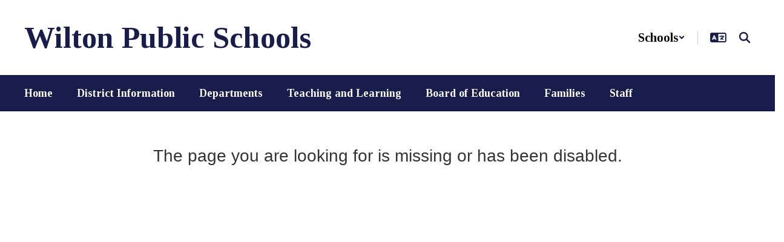

--- FILE ---
content_type: text/html; charset=UTF-8
request_url: https://www.wiltonps.org/missing_page
body_size: 40909
content:
<!DOCTYPE html>
<html lang="en">
<head>
    <meta name="og:image" content="https://cdn.smartsites.parentsquare.com/library/common/DefaultShareImage_350x350.png">
<meta name="og:image" content="https://cdn.smartsites.parentsquare.com/library/common/DefaultShareImage_350x350.png">
    <link rel="stylesheet" href="/includes/customFonts/icon-set/styles.css" />
    <meta charset="utf-8"/>
    <meta http-equiv="Content-Language" content="en">
    <meta http-equiv="X-UA-Compatible" content="IE=edge"/>
    <meta name="viewport" content="width=device-width, initial-scale=1"/>
    <link rel="shortcut icon" href="https://files.smartsites.parentsquare.com/8863/favicon.ico" type="image/x-icon" /><title>Wilton Public Schools - Missing Page</title><link rel="stylesheet" type="text/css" href="https://fonts.googleapis.com/css?family=Tinos%3A700%7CTinos%7CRoboto%7CRoboto%3A700"><link rel="stylesheet" type="text/css" media="print" href="/templates/common/css_print.css" async defer>            <script>
            (function (h, o, u, n, d) {
                h = h[d] = h[d] || { q: [], onReady: function (c) { h.q.push(c) } }
                d = o.createElement(u); d.async = 1; d.src = n
                n = o.getElementsByTagName(u)[0]; n.parentNode.insertBefore(d, n)
            })(window, document, 'script', 'https://www.datadoghq-browser-agent.com/us1/v5/datadog-rum.js', 'DD_RUM')
            window.DD_RUM.onReady(function () {
                window.DD_RUM.init({
                    clientToken: 'pub77a0ea20d4be2115e98a417826c0cb0c',
                    applicationId: 'fc345302-8ceb-435f-96c0-e053557f5949',
                    site: 'datadoghq.com',
                    service: 'smartsites',
                    env: 'production',
                    // Specify a version number to identify the deployed version of your application in Datadog
                    // version: '1.0.0',
                    sessionSampleRate: 1,
                    sessionReplaySampleRate: 1,
                    trackUserInteractions: true,
                    trackResources: true,
                    trackLongTasks: true,
                    defaultPrivacyLevel: 'mask-user-input',
                });
            })
        </script>
                    <script
        type="text/javascript"
        src="https://cdn.smartsites.parentsquare.com/lib/jquery/3.6.0/jquery.min.js"
        integrity="sha384-vtXRMe3mGCbOeY7l30aIg8H9p3GdeSe4IFlP6G8JMa7o7lXvnz3GFKzPxzJdPfGK"
        crossorigin="anonymous"
    ></script>
    <script
        src="https://cdn.smartsites.parentsquare.com/library/jquery/jquery-ui-1.14.0/jquery-ui.min.js"
        integrity="sha384-sC4zu1a2SFQFGYBkaBToaGs3q67h0XwkuZQWeuDcF36dMjN2G6kWneRHoE3EdZ2D"
        crossorigin="anonymous"
    ></script>
    <script
        src="https://cdn.smartsites.parentsquare.com/library/jquery/jquery.ui.touch-punch.min.js"
        integrity="sha384-MI/QivrbkVVJ89UOOdqJK/w6TLx0MllO/LsQi9KvvJFuRHGbYtsBvbGSM8JHKCS0"
        crossorigin="anonymous"
    ></script>

    <script type="text/javascript" src="/js/jquery.fittext.js"></script>

    <link
        rel="stylesheet"
        href="https://cdn.smartsites.parentsquare.com/lib/bootstrap/css/bootstrap.css"
        integrity="sha384-1q8mTJOASx8j1Au+a5WDVnPi2lkFfwwEAa8hDDdjZlpLegxhjVME1fgjWPGmkzs7"
        crossorigin="anonymous"
    />
    <link rel="stylesheet" type="text/css" href="/css/bootstrap_custom_5column.css" />
    <link
        rel="stylesheet"
        href="https://cdn.smartsites.parentsquare.com/lib/bootstrap/css/daterangepicker.css"
        integrity="sha384-I7hgs8ZRNoM5/Df9CSWppjNRLWEykml6aS6mhsfcbJhgI8jX5c04D8rStWRXFrTA"
        crossorigin="anonymous"
    />
    <link rel="stylesheet"
        href="https://cdn.smartsites.parentsquare.com/lib/bootstrap/css/build.css"
        integrity="sha384-+W9JHuw1WbupIW+lP+JnQdmQN5FG5Mi7gyrQqnT2AHxPtpr+gIjYtB77j3ciwQcF"
        crossorigin="anonymous"
    />
    <script
        type="text/javascript"
        src="https://cdn.smartsites.parentsquare.com/lib/js/bootstrap.min.js"
        integrity="sha384-HQDRcraHJG13A26h3RbjhkUw8Spk/X4wHJA/fPCQ3IXPlHfU93JhJEEiHZ8uhtbI"
        crossorigin="anonymous"
    ></script>
    <script
        type="text/javascript"
        src="https://cdn.smartsites.parentsquare.com/lib/momentjs/moment.min.js"
        integrity="sha384-jzJ+sNWbKe71gDLLfQKgdtslQjhK70oKLFN+wmwxyg6mQN7Vem+wzce4pryF0HP/"
        crossorigin="anonymous"
    ></script>
    <script
        type="text/javascript"
        src="https://cdn.smartsites.parentsquare.com/lib/bootstrap/js/daterangepicker.js"
        integrity="sha384-rir2SQU4/PHUpA8Bf0tnnwMOZwQBBlSYMz5TUMo4wIwkpAuuErlLSAULgDsJYbA2"
        crossorigin="anonymous"
    ></script>
    <link rel="stylesheet"
        href="https://cdn.smartsites.parentsquare.com/library/jquery/jquery-ui-1.14.0/jquery-ui.min.css"
        integrity="sha384-tewSheIhRp+og/A/t/fjeITzC+Lif7RoRf+uu5fpCNjV5iV1c7H9rNh60AKqwabB"
        crossorigin="anonymous"
    />
    <link rel="stylesheet" href="https://cdn.smartsites.parentsquare.com/library/jquery/jquery-ui-1.14.0/jquery-ui.theme.min.css"
        integrity="sha384-5lhP3Gu7JSM9XgFNEVR5ZjWivaKVmsYbWQkxdPoEG1lseGQ0hJCkFkDwN0i3fRxW"
        crossorigin="anonymous"
    />
    <script type="text/javascript" src="/includes/js/countUp.js"></script>
    <script type="text/javascript" src="/js/pause_carousels.js"></script>

    <!-- Slick Slider CSS -->
    <link rel="stylesheet" type="text/css" href="/includes/css/slick.css"/>
    <!-- Slick Slider JS -->
    <script src="/includes/js/slick.min.js"></script>
    <script src="/includes/js/enquire.min.js"></script>

	<link href="/css/hover.css" rel="stylesheet" media="all">
        <link href="/css/bootstrap-select.css" rel="stylesheet">
    <link
        href="https://cdn.smartsites.parentsquare.com/fontawesome/fontawesome7.0.0/css/all.min.css"
        rel="stylesheet"
        integrity="sha384-Y7cg1MMgMZU/9EFaQnkH/rVjRgdbPfLdJwR7mJj5BL7+oZyNmVUCP64MghfS+MPq"
        crossorigin="anonymous"
    />
    <link href="https://cdn.smartsites.parentsquare.com/fontawesome/fontawesome7.0.0/css/sharp.min.css"
        rel="stylesheet"
        integrity="sha384-/PFtBynFhWmKJYzUcV91Q5bDLqUos8WIjH1CufSYf7FthJiOgQRFeYq6N0cmURdY"
        crossorigin="anonymous"
    />
    <link href="https://cdn.smartsites.parentsquare.com/fontawesome/smartsites/v5/css/custom-icons.min.css"
        rel="stylesheet"
        type="text/css"
        integrity="sha384-jDZYg/m8QksmfSBIdAVAvPeOf9KDc/o4LRgqhDMOaIhHk6Z+YeoAiBenIX6DW7nm"
        crossorigin="anonymous"
    />
    <script type="text/javascript" src="/js/bootstrap-select.js"></script>
    <link
        href="https://cdn.smartsites.parentsquare.com/lib/bootstrap/css/dscountdown.css"
        rel="stylesheet"
        type="text/css"
        integrity="sha384-tq449iyWVeJS2M1RcW0ed5JfT1xWORa3Ohp7AxvLNUw+WzoxH9bZcJ2L90yo+BWM"
        crossorigin="anonymous"
    />
    <script
        type="text/javascript"
        src="https://cdn.smartsites.parentsquare.com/lib/bootstrap/js/dscountdown.min.js"
        integrity="sha384-g8Th3jbX6oXwwgzo+Cxx6QVZktH4wN1XMJQ9DJNcIFc3G63ir36Pj/RSsjs9YcS5"
        crossorigin="anonymous"
    ></script>
    <script
        type="text/javascript"
        src="https://cdn.smartsites.parentsquare.com/lib/bootstrap/js/jquery.bsPhotoGallery.js"
        integrity="sha384-BtHxBhKWNMKrlgDeAKMHu82LDDbEn9kdcq4zTU3+UJKI25ETpKiA/Gt/654LYDxH"
        crossorigin="anonymous"
    ></script>
    <script type="text/javascript" src="/js/bootstrap-datetimepicker.min.js"></script>
    <link rel="stylesheet" type="text/css" href="/css/bootstrap-datetimepicker.css" />
    <script type="text/javascript" src="/js/jquery.bootstrap-touchspin.js"></script>
    <link rel="stylesheet" type="text/css" href="/css/jquery.bootstrap-touchspin.css" />
    <link rel="stylesheet" type="text/css" href="/includes/alertify/themes/alertify.bootstrap.css" />
    <link rel="stylesheet" type="text/css" href="/includes/alertify/themes/alertify.core.css" />
    <link rel="stylesheet" type="text/css" href="/includes/alertify/themes/alertify.default.css" />
    <script type="text/javascript" src="/includes/alertify/lib/alertify.min.js"></script>
    <script
        type="text/javascript"
        src="https://cdn.smartsites.parentsquare.com/lib/js/wow.min.js"
        integrity="sha384-iO46hjwJrsVBSL6dSZiISIaArh5K3mgUT5bTQVkkFF+wMh0DNbK6xPgTfyrYtteD"
        crossorigin="anonymous"
    ></script>
    <link
        rel="stylesheet"
        type="text/css"
        href="https://cdn.smartsites.parentsquare.com/css/animate.css"
        integrity="sha384-q00rjbZK7hm9ZyQShTBydn6PZTbRe+EzzlX+Np7sOSp2qDP7Vu4yHFppyPccjIfD"
        crossorigin="anonymous"
    />
    <link rel="stylesheet" type="text/css" href="/includes/css/liquid-slider.css" />
    <link rel="stylesheet" type="text/css" href="/css/normalize.css?abcd1234" />
    <style>
    .container {
        width:100%;
        margin-right:auto;
        margin-left:auto;
        padding-right:2rem;
        padding-left:2rem;

    }
    @media(min-width:640px){
        .container {
            max-width:640px
        }
    }
    @media(min-width:768px){
        .container {
            max-width:768px;
            padding-right:4rem;
            padding-left:4rem
        }
    }
    @media(min-width:1024px){
        .container {
            max-width:1024px
        }
    }
    @media(min-width:1280px){
        .container {
            max-width:1280px;
            padding-right:6rem;
            padding-left:6rem
        }
    }
    @media(min-width:1536px){
        .container {
            max-width:1536px
        }
    }
    @media(min-width:1680px){
        .container {
            max-width:1680px
        }
    }
</style>                <link href="/css/jquery.smartmenus.bootstrap.css" rel="stylesheet">
    <script type="text/javascript" src="/js/jquery.smartmenus.js"></script>
    <script type="text/javascript" src="/js/jquery.smartmenus.bootstrap.js"></script>
        <script src="https://unpkg.com/object-fit-images/dist/ofi.min.js"
        integrity="sha384-GOTasnp7a/eSjnwcNDne3AqLTCR1Ax6dwWrZsPhBvSGDwp6XkOyJ2dTvSM2IGOnE"
        crossorigin="anonymous"
        defer
    ></script>
    <script type="text/javascript" src="/js/jarallax214.min.js"></script>
    <script type="text/javascript" src="/js/jarallax-video214.min.js"></script>
    <link rel="stylesheet" type="text/css" href="/css/jarallax.min.css" />
    <script
        src="https://cdn.jsdelivr.net/npm/rellax@1.12.1/rellax.min.js"
        integrity="sha384-pSQdnqsuAwdyk3FjmdCugWc6JXrpCyQPJbweAfCT9EjnJayrGAKKuI6V54wCfQ5c"
        crossorigin="anonymous"
    ></script>
    <script>
        $(function() {
            // Found: https://dirask.com/posts/JavaScript-detect-Apple-Safari-web-browser-p5g2R1
            const platformExpression = /Mac|iPhone|iPod|iPad/i;
            const rejectedExpression = /Chrome|Android|CriOS|FxiOS|EdgiOS/i;
            const expectedExpression = /Safari/i;

            const isAppleSafari = () => {
                const agent = navigator.userAgent;
                if (rejectedExpression.test(agent)) {
                    return false;
                }
                return platformExpression.test(agent) && expectedExpression.test(agent);
            };

            // Global jarallax config
            $('.jarallax').jarallax({
                disableParallax: function () {
                    return isAppleSafari()
                },
                disableVideo: function () {
                    return isAppleSafari()
                },
                speed: 0.2
            });
        });
    </script>

    <script src="/includes/js/head.min.js"></script>

    <!-- Google Fonts -->
    <link href="https://fonts.googleapis.com/css?family=Raleway:100,100i,200,200i,300,300i,400,400i,500,500i,600,600i,700,700i,800,800i,900,900i&subset=latin-ext" rel="stylesheet">
    <!-- Include all compiled plugins (below), or include individual files as needed -->
    <script
        src="https://cdn.datatables.net/1.12.1/js/jquery.dataTables.min.js"
        integrity="sha384-ZuLbSl+Zt/ry1/xGxjZPkp9P5MEDotJcsuoHT0cM8oWr+e1Ide//SZLebdVrzb2X"
        crossorigin="anonymous"
    ></script>
    <script
        src="https://cdn.datatables.net/1.10.13/js/dataTables.bootstrap.min.js"
        integrity="sha384-7PXRkl4YJnEpP8uU4ev9652TTZSxrqC8uOpcV1ftVEC7LVyLZqqDUAaq+Y+lGgr9"
        crossorigin="anonymous"
    ></script>
    <script src="https://cdn.datatables.net/responsive/2.1.1/js/dataTables.responsive.min.js"
        integrity="sha384-vodl6MUb558cZPMQIFVGAQBmGWMmY6MY3Fb/eU+5s63ZTDPlyGzZGJaG0q/aU/b6"
        crossorigin="anonymous"
    ></script>
    <script src="https://cdn.datatables.net/responsive/2.1.1/js/responsive.bootstrap.min.js"
        integrity="sha384-KsSXk9axiCRl3aqMyP/D7r17dM4eNuGbgBN5nRb2WkHCXWyqNfUia+U3p3zDFHCY"
        crossorigin="anonymous"
    ></script>
    <script
        src="https://cdnjs.cloudflare.com/ajax/libs/pdfmake/0.1.53/pdfmake.min.js"
        integrity="sha384-HUHsYVOhSyHyZRTWv8zkbKVk7Xmg12CCNfKEUJ7cSuW/22Lz3BITd3Om6QeiXICb"
        crossorigin="anonymous"
    ></script>
    <script
        src="https://cdnjs.cloudflare.com/ajax/libs/pdfmake/0.1.53/vfs_fonts.js"
        integrity="sha384-UAA3vlTPq9dwxB61awBFhR7Y5uBFOKQWuZueu4C6uI48gjIoqI/OTmYWEYWZXbGR"
        crossorigin="anonymous"
    ></script>

    <script src="https://cdn.datatables.net/buttons/2.2.3/js/dataTables.buttons.min.js"
        integrity="sha384-h3oS/DGBfrFl5LZtSFk9RFU+pzHmURTX7+CFwAjm6QWSTdjwxCNgPIlzA/On5XBM"
        crossorigin="anonymous"
    ></script>
    <script src="https://cdn.datatables.net/buttons/2.2.3/js/buttons.html5.min.js"
        integrity="sha384-w6vYH0WKuBqvZ0+y9bbzGf8ia1T34eMpWbxYjCEpc+3NnCKAUsaAVbA50jrb3GWu"
        crossorigin="anonymous"
    ></script>
    <script src="https://cdn.datatables.net/buttons/2.2.3/js/buttons.print.min.js"
        integrity="sha384-mOGjUrCoMJ8/pGqc8SQHuJdYPrdB9cjSkiuLQbw6D7orbJyMkk6xYDlYtkEH051d"
        crossorigin="anonymous"
    ></script>

    <link rel="stylesheet"
        href="https://cdn.datatables.net/1.10.13/css/dataTables.bootstrap.min.css"
        integrity="sha384-rjXedYe/HKeDRcs0Euwr7zNsokaidJhDyzFkoUnsmTghcqseOcpdsbyqVScOXfk7"
        crossorigin="anonymous"
    />
    <link rel="stylesheet"
        href="https://cdn.datatables.net/responsive/2.1.1/css/responsive.bootstrap.min.css"
        integrity="sha384-U+e/aVGY2RK5HtBy/HYYK0h5jR9v4NqsFqIX63YT2fyD7APkoflL9w5/H0e7btNR"
        crossorigin="anonymous"
    />
    <link rel="stylesheet"
        href="https://cdn.datatables.net/buttons/2.2.3/css/buttons.dataTables.min.css"
        integrity="sha384-SWh0bBTo4ciRhXTIdrgfHZ8GhmtQjr9d3LTBjeY3YyYivrr/JDd/8g2N+StnFqlJ"
        crossorigin="anonymous"
    />
    <link rel="stylesheet" type="text/css" href="/css/main-sass.css?v=20251111221241">
    <script src="/js/classes/ColorContrast.js"></script>
    <script src="/js/stack_items.js?v=20251111221241"></script>
    <script type="module" src="/js/components.js?v=20251111221241"></script>
    <script src="/js/general.js?v=20251111221241"></script>
    <script src="/js/deviceDetector.js?v=20251111221241"></script>

    <!--need to move this to our cdn-->
    <script
        type="text/javascript"
        src="https://cdn.jsdelivr.net/npm/gasparesganga-jquery-loading-overlay@2.1.6/dist/loadingoverlay.min.js"
        integrity="sha384-L2MNADX6uJTVkbDNELTUeRjzdfJToVbpmubYJ2C74pwn8FHtJeXa+3RYkDRX43zQ"
        crossorigin="anonymous"
    ></script>
        <script src="https://use.typekit.net/ynn5aia.js"
        integrity="sha384-0wf4A/jwcWgnKPHikGCAyysJaBsjtx2LADFyrjF8pbGY1iG8gqI96qQz9zKvfLux"
        crossorigin="anonymous"
        rel="preload"
        as="script"
    ></script>
    <script>
        try {
        Typekit.load({async: true});
        } catch (e) {}
    </script>
    <style>
    body {
        -webkit-font-smoothing: antialiased;
    }
    .grecaptcha-badge {
        visibility: hidden;
    }
    .psq_font {
        font-family: "proxima-nova", "proxima nova", "Helvetica Neue", Helvetica, Arial, sans-serif;
    }
    .psq_footer_logo {
        font-size: 16px;
    }
    .psq_footer_logo a {
        text-decoration: none !important;
    }

    /*Extra large Modals*/
    @media (min-width: 768px) {
        .modal-xxl {
            width: 90%;
            max-width:1200px;
        }
    }
    .ajs-button.btn.btn-success {
        color: #fff !important;
        background-color: #5cb85c !important;
        border-color: #4cae4c !important;
    }
    .containSelect {
        max-width:185px;
    }
        .natural_p_tag {
        margin-top: 1em;
        margin-bottom: 1rem;
    }
    .stretchSelect {
        width:100%;
    }
    .embed-responsive.embed-responsive-16by9 {
        position: auto !important;
    }
    .remove_default_padding {
        padding:0px !important;
        margin:0px !important;
        display:inline-block;
    }
    #search {
        position: fixed;
        top: 0px;
        left: 0px;
        width: 100%;
        height: 100%;
        background-color: rgba(0, 0, 0, 0.7);
        -webkit-transition: all 0.5s ease-in-out;
        -moz-transition: all 0.5s ease-in-out;
        -o-transition: all 0.5s ease-in-out;
        -ms-transition: all 0.5s ease-in-out;
        transition: all 0.5s ease-in-out;
        -webkit-transform: translate(0px, -100%) scale(0, 0);
        -moz-transform: translate(0px, -100%) scale(0, 0);
        -o-transform: translate(0px, -100%) scale(0, 0);
        -ms-transform: translate(0px, -100%) scale(0, 0);
        transform: translate(0px, -100%) scale(0, 0);
        opacity: 0;
    }
    #search.open {
        -webkit-transform: translate(0px, 0px) scale(1, 1);
        -moz-transform: translate(0px, 0px) scale(1, 1);
        -o-transform: translate(0px, 0px) scale(1, 1);
        -ms-transform: translate(0px, 0px) scale(1, 1);
        transform: translate(0px, 0px) scale(1, 1);
        opacity: 1;
        z-index:999999999;
    }
    #search input[type="search"] {
        position: absolute;
        top: 50%;
        width: 100%;
        color: rgb(255, 255, 255);
        background: rgba(0, 0, 0, 0);
        font-size: 60px;
        font-weight: 300;
        text-align: center;
        border: 0px;
        margin: 0px auto;
        margin-top: -51px;
        padding-left: 30px;
        padding-right: 30px;
        outline: none;
    }
    .btn.btn-success.btn-sm.editbutton, .stack_sort_handle, .visButton {
        filter: brightness(100%) !important;
    }
    #search .btn {
        position: absolute;
        top: 50%;
        left: 50%;
        margin-top: 61px;
        margin-left: -45px;
    }
    #search .close {
        position: fixed;
        top: 15px;
        right: 15px;
        color:#000000 !important;;
        background-color:#FAFAFA;
        border-color: #FAFAFA;
        opacity: 1;
        padding: 10px 17px;
        font-size: 27px;
    }
}
    /*STYLING TAB ONLY BUTTONS*/
    .sr-only.sr-only-focusable {
        background-color:#000000 !important;
        color: #FFFFFF !important;
        font-weight:bold !important;
        padding:10px !important;
        border: 5px solid yellow !important;
        text-decoration:none !important;
    }
    /*LOGGED IN BAR*/
    .btn-group-justified.adminBar {
        color:#000000 !important;
    }
    .btn-warning.admin-btn, .btn-success.admin-btn, .btn-danger.admin-btn, .btn-info.admin-btn, .btn-primary.admin-btn, .btn-default.admin-btn {
        /* .start_stack_sort.admin-btn */
        color:#FFFFFF !important;
        font-weight:bold !important;
        filter: brightness(100%) !important;
    }
    
    /** Component Header Config */
    
    .ss-component-header {
        .ss-component-header-title {
            font-family: Tinos, sans-serif;
    font-weight: 700;            font-size: 44px;            color: #191D4B;
                            &:before,
                &:after {
                    border-color: #191D4B                }
            
                            &:before,
                &:after {
                    display: none;
                }
                            @media (max-width: 479px) {
                font-size:9vw;            }

        }
    }
    </style>
    <script>
    var gabhappy = "0";    var targetDate = new Date(Date.now() + (86400 * 1000)).getTime();
    const getSidTimer = () => {
            let sidTimer = 0;
            $.ajax({
                url: "/includes/ajax/get_sid_timer_AJAX.php",
                cache: false,
                async: false,
                xhrFields: {
                    withCredentials: true
                },
                success: function(result) {
                    sidTimer = result;
                }
            });
            return sidTimer;
        };
    var alertShown = false;
    $(document).ready(function() {
        var dateStartCounter = 0;
        $( "input[name='daterangepicker_start']" ).each(function(i,val) {
            $( this ).attr('id','daterangepicker_start'+dateStartCounter);
            $( this ).prepend('<label for="daterangepicker_start'+dateStartCounter+'">Start Date</label>');
            dateStartCounter++;
        });
        var dateEndCounter=0;
        $( "input[name='daterangepicker_end']" ).each(function(i,val) {
            $( this ).attr('id','daterangepicker_end'+dateEndCounter);
            $( this ).prepend('<label for="daterangepicker_end'+dateEndCounter+'">End Date</label>');
            dateEndCounter++;
        });
                        //if scale is on (set to on or empty), and any font size is set by in site designs, pass the plugin the fitText paramteries
        if ($('.the_site_title').length !== 0) {
            $(".the_site_title").fitText(1, { minFontSize: '0px', maxFontSize: '100px' });
        }
        //else
                //else dont run the site title is using basic bootstrap, the text will break on spaces, and font size is set by media queries
    });
    function getCookie(cname) {
        var name = cname + "=";
        var ca   = document.cookie.split(';');
        for(var i = 0; i < ca.length; i++) {
            var c = ca[i];
            while (c.charAt(0) == ' ') {
                c = c.substring(1);
            }
            if (c.indexOf(name) == 0) {
                return c.substring(name.length, c.length);
            }
        }
        return "";
    }
    function setCookie(name, value) {
        var date = new Date();
        date.setTime(date.getTime() + (86400 * 1000));
        var expires         = "expires=" + date.toUTCString();
        document.cookie     = name + "=" + value + "; " + expires;
    }
    function deleteCookie(name) {
        var expires         = "expires=Thu, 01 Jan 1970 00:00:01 GMT";
        document.cookie     = name + "=" + "" + "; " + expires;
    }

    // added to patch chrome loging out bug with multisite tabs open - Abby 03/21/2022
    function check_timer() {
        targetDate = parseInt(getCookie(sess) * 1000);
        let currentDate = new Date().getTime();
        let secondsLeft = ((targetDate - currentDate) / 1000) % 3600;
        return parseInt(secondsLeft);
    }
    /**
     * used JS to determine what part of the contained string needs to be truncated. Built for use with Sub-nav stack.
     * container_class is the class of the button or div that contains the string and that determines the width available area
     * text_class is the class on the SPAN that contains the text to be truncated. The span will have to have this class
     *      and the data attribute "data-original" that contains the full string prior to truncating
     * size_divider is a numeric value that determins the change from width to pixel size. Default is 8
     * Created 5/3/22 by Will Raines
     */
    function magic_truncate(container_class, text_class, size_divider = 8)
    {
        $('.'+container_class).each(function(){
            var outer_width = $(this).width();
            var usable_area = outer_width - 50;
            var string_limit = Math.floor(usable_area / size_divider);
            var text_string = $(this).find("."+text_class).attr('data-original');
            $(this).find("."+text_class).text(text_string);

            var text_string_width = $(this).find("."+text_class).width();
            var truncated_text = '';

            if (text_string_width > usable_area) {
                var truncated_text = text_string.substring(0, string_limit);
                $(this).find("."+text_class).text(truncated_text+' ...');
            }
        });
    }
    </script>
    <script type="text/javascript">
    $(document).ready(function() {
        //add menu animations
            });
    var wow = new WOW ({
        offset:       75,          // distance to the element when triggering the animation (default is 0)
        mobile:       false,       // trigger animations on mobile devices (default is true)
    });
    wow.init();
        $.fn.removeCss = function() {
        var removedCss = $.makeArray(arguments);
        return this.each(function() {
            var e$ = $(this);
            var style = e$.attr('style');
            if (typeof style !== 'string') return;
            style = $.trim(style);
            var styles = style.split(/;+/);
            var sl = styles.length;
            for (var l = removedCss.length, i = 0; i < l; i++) {
                var r = removedCss[i];
                if (!r) continue;
                for (var j = 0; j < sl;) {
                    var sp = $.trim(styles[j]);
                    if (!sp || (sp.indexOf(r) === 0 && $.trim(sp.substring(r.length)).indexOf(':') === 0)) {
                        styles.splice(j, 1);
                        sl--;
                    } else {
                        j++;
                    }
                }
            }
            if (styles.length === 0) {
                e$.removeAttr('style');
            } else {
                e$.attr('style', styles.join(';'));
            }
        });
    };
    text_truncate = function(str, length, ending) {
        if (length == null) {
            length = 100;
        }
        if (ending == null) {
            ending = '...';
        }
        if (str.length > length) {
            return str.substring(0, length - ending.length) + ending;
        } else {
            return str;
        }
    };
    $.fn.hasClassStartsWith = function(className) {
        return this.filter('[class^=\''+className+'\'], [class*=\''+className+'\']');
    }
    </script>
    </head>
<body class="ss-widen-container     ">
    <style>
        #skipToMainContentLink {
        color: white;
        background-color: black;
        font-size: 14px;
        padding: 6px;
    }
        </style>
    <div id="jumpToTop"></div>
    <div id="macUseTabHelpDiv"></div>
    <a id="skipToMainContentLink" href="#skiptocontent" class="sr-only sr-only-focusable">Skip to main content</a>
        <div id="ss-alert-modal-area">
            <div id="ss-alert-preview" class="modal ss-lightbox-modal ss-lightbox-modal-alert ">
        <div class="ss-lightbox-modal-content-wrap">
            <div class="ss-lightbox-modal-content ">
                <div class="ss-lightbox-modal-icon-background"></div>
                <button class="ss-button ss-close-modal" data-dismiss="modal"><i class="fa-regular fa-xmark-large" role="img" aria-label="Close"></i></button>
                <div class="ss-lightbox-modal-content-inner" >
                    
                </div>
            </div>
        </div>
    </div>
        <script>
        $(document).ready(() => {
            const lightboxModal = $('#ss-alert-preview');
            ;
            lightboxModal.on('show.bs.modal', function(e) {
                $('html').addClass('modal-open');
            });
            lightboxModal.on('hide.bs.modal', function(e) {
                $('html').removeClass('modal-open');
            });
        });
    </script>
    </div>    <style>
        .ss-lightbox-modal-alert {
            --ss-modal-content-alert-btn-text-font-color: #FFFFFF;
            --ss-modal-content-alert-btn-color: #191D4B;
        }
    </style>    <div class="alert-badge-container hideAlertBadge">
        <button class="alert-badge ss-button" aria-label="View Active Alerts" aria-haspopup="true" aria-controls="ss-alert-preview" tabindex="2">
            <i class="fa-solid fa-triangle-exclamation"></i>
        </button>
    </div>        <!--
        This navigation is hidden from website view, and is only used to determine navbar height, if bootstrap sticky nav is set to display
        -->
        <nav style="display:none;" aria-hidden="true" class="navHeightBar navbar navbar-inverse">
            <div class="container-fluid">
                <div class="navbar-header">
                    <button aria-hidden="true" type="button" class="navbar-toggle" data-toggle="collapse" data-target="#myNavbar">
                        <span class="sr-only">Welcome</span>
                        <span class="icon-bar"></span>
                        <span class="icon-bar"></span>
                        <span class="icon-bar"></span>
                    </button>
                </div>
                <div class="collapse navbar-collapse" id="myNavbar">
                    <ul class="nav navbar-nav">
                        <li class="active"><a href="#">Home</a></li>
                        <li><a href="#" class="search_clickify"><i aria-label="Search" role="img" class="fa-solid fa-magnifying-glass"></i></a></li>
                    </ul>
                </div>
            </div>
        </nav>
            <script>
    $(document).ready(function() {
        let version = navigator.userAgent;
        if (version.indexOf('Mac OS') ) {
            if (version.indexOf('Chrome') == -1 && (version.indexOf('Firefox') != -1 || version.indexOf('Safari') != -1)) {
                let html = `<input style="width:275px;" id="macUserHelpBtn" type="text" aria-label="Click or press Enter to get help with tabbing issues on Mac OS." data-toggle="modal" data-target="#macUserTabHelpModal" class="sr-only sr-only-focusable" value="Press Enter for Tabbing Instructions" readonly>`;
                $('#macUseTabHelpDiv').html(html);
                $(document).on('keydown',function(e) {
                    let focused = $(':focus');
                    if ($(focused).attr('id') == 'macUserHelpBtn') {
                        // 13 = Enter key
                        if (e.which == 13) {
                            $('#macUserHelpBtn').trigger('click');
                        }
                    }
                });
            }
        }
        $('.makeTableResponsive table').each(function() {
            $(this).addClass("table")
            $(this).addClass("table-bordered");
            if ($(this).attr("style") == "width: 500px;") {
                $(this).removeAttr("style");
            }
            $(this).wrap("<div class='table-responsive'></div>");
            $(this).parents().find(".img-responsive:first").removeClass('makeTableResponsive');
        });
        $(".makeTableResponsive table td").css({"border-color":"#000000"});
        $(".table:not(.dataTable) td").css({"border-color":"#000000"});
        $('.makeTableResponsive').removeClass('makeTableResponsive');
        if (typeof setSideBarCalendars !== "undefined") {
            setSideBarCalendars();
        }
        if (typeof setSideBarLessonplans !== "undefined") {
            setSideBarLessonplans();
        }
        $(function () {
            $('.search_clickify').on('click', function(event) {
                event.preventDefault();
                window.location = 'search_e';
            });
            $('#search, #search button.close').on('click keyup', function(event) {
                if (event.target == this || event.target.className == 'close' || event.keyCode == 27) {
                    $(this).removeClass('open');
                }
            });
        });

        function sidebarContactModal() {
            $('#sndMsgBut').on('click',function() {
                $(".openmodal").click(function() {
                    $('#send_message_modal .modal-body').html('<center><h2>Send A Message</h2></center>'+'<div style="margin:20px;" class="col-md-12" style="height:800px"><div style="height:800px !important"><iframe  src="/includes/pages/responsive_send_message.php" frameBorder="0" style="width:100%; height:800px !important;"></iframe></div></div>');
                });
                $('#send_message_modal').on('hidden.bs.modal', function () {
                    $('#send_message_modal .modal-body').html('');
                })
            });
        }
        //Load Sidebars
        function side_bar_placement(sidebar_content,side_bar_location) {
            var stringOfHtml  = $("."+sidebar_content).html();
            var wrappedString = '<div>' + stringOfHtml + '</div>';
            var noScript      = wrappedString.replace(/script/g, "PREVENT_SCRIPT_DUPLICATES");
            var html          = $(noScript);
            html.find('PREVENT_SCRIPT_DUPLICATES').remove();
            place_sidebar_content = html.html().replace(/PREVENT_SCRIPT_DUPLICATES/g, 'script');
            $('.'+sidebar_content).html(place_sidebar_content);
            $('.'+sidebar_content).detach().appendTo('#'+side_bar_location);
        }
        side_bar_placement('moduleBarRight','rightSideBar');
        side_bar_placement('moduleBarLeft_','leftSideBar');
        //Gather sub nav html on section with subpages
        top_subnav = $("#other_pages_in_section").html();
        bottom_subnav = $("#subMenu").html();
        //set subnav html to a variable, empty other placement div based on screen width
        if (top_subnav != '') {
            subnav_content=top_subnav;
            $("#subMenu").empty()
            $("#other_pages_in_section").empty()
        }
        if (bottom_subnav != '') {
            subnav_content = bottom_subnav;
            $("#subMenu").empty()
        }
        //set sub nav where it goes on load
        if ($(window).width() <= 767) {
            $('#other_pages_in_section').html(subnav_content);
            replaceNavBrand('');
        } else {
            if ($(window).width() >= 767) {
                $('#subMenu').html(subnav_content);
                replaceNavBrand('');
            }
        }
        /**
         * Determines how far to push down the body tag if sticky nav is set, and then pushes it down
         * @param  not needed
         * @return boolean
         */
        function stickyNavBodyTagPusher() {
            setTimeout(function () {
                //finds the hidden nav to obtain the nav height on a full width device
                big_screen_height    = $(".navHeightBar").outerHeight()-1;
                //a collapsed nav uses a different height than a non-collapsed nav, this obtains that height
                superSmallScreen     = big_screen_height -7;
                //Determines the outer height of the nav being used on the website
                globalNavHeight      = $(".globalnav").outerHeight();
                // Determains the outer height of the district selector
                const selectorheight = $("#districtSelector").outerHeight();
                //determines the px difference between the size of the nav normally, and when its expanded beyond one row on smaller devices
                pushDownBody         = (globalNavHeight - big_screen_height);
                //in rare cases large navigations may not be able to accurtly predict how far down the body should be pushed below the nav, this allows custom input
                pushDownBody         = pushDownBody + parseInt(10);
                //if stickynav is used we don't want to use the pushBodyDown var
                pushDownBodyJs       = parseInt(1);
                //if district selector is set
                                    pushDownBody = pushDownBody - 2;
                    $("#districtSelector").css('padding-top','20px');
                                    // $('#disSelPos').css('margin-top',globalNavHeight+'px');
                                    // Commenting out for possible sticky nav bug, gap between nav and top of site.
                    $('body').css('margin-top',(pushDownBody+selectorheight+big_screen_height)+'px');
                    return true;
                                }, 100);
        }
        //set sidebars and subnavs where they go on window resize
        window.onresize = function() {
            if (window.innerWidth <= 991) {
                if (typeof sidebarContactModal !== "undefined") {
                    sidebarContactModal();
                }
                if (typeof setSideBarCalendars !== "undefined") {
                    setSideBarCalendars();
                }
                if (typeof setSideBarLessonplans !== "undefined") {
                    setSideBarLessonplans();
                }
            } else {
                if (window.innerWidth >= 992) {
                    if (typeof sidebarContactModal !== "undefined") {
                        sidebarContactModal();
                    }
                    if (typeof setSideBarCalendars !== "undefined") {
                        setSideBarCalendars();
                    }
                    if (typeof setSideBarLessonplans !== "undefined") {
                        setSideBarLessonplans();
                    }                    }
            }
            if (window.innerWidth <= 767) {
                $('#subMenu').empty();
                $('#other_pages_in_section').html(subnav_content);
                //animateHamburger();
                replaceNavBrand('');
            } else {
                if (window.innerWidth >= 767) {
                    $('#other_pages_in_section').empty();
                    $('#subMenu').html(subnav_content);
                    //animateHamburger();
                    replaceNavBrand('');
                }
            }
        }
                function replaceNavBrand(branding) {
            $(".globalBranding").html(branding)
        }
        $('a').click(function(e) {
            //prevent cliking on # from scrolling to top of screen
            if ($(this).attr('href') == '#') {
                e.preventDefault();
            }
        });
        sidebarContactModal();
            });
    /**
     * Author: Heather Corey
     * jQuery Simple Parallax Plugin
     */
    (function($) {
        $.fn.parallax = function(options) {
            var windowHeight = $(window).height();
            // Establish default settings
            var settings = $.extend({
                speed        : 0.15
            }, options);
            // Iterate over each object in collection
            return this.each( function() {
                // Save a reference to the element
                var $this = $(this);
                // Set up Scroll Handler
                $(document).scroll(function() {
                    var scrollTop = $(window).scrollTop();
                    var offset = $this.offset().top;
                    var height = $this.outerHeight();
                    // Check if above or below viewport
                    if (offset + height <= scrollTop || offset >= scrollTop + windowHeight) {
                        return;
                    }
                    var yBgPosition = Math.round((offset - scrollTop) * settings.speed);
                    // Apply the Y Background Position to Set the Parallax Effect
                    $this.css('background-position', 'center ' + yBgPosition + 'px');
                });
            });
        }
    }(jQuery));
    //function to figure out if element is in viewport
    $.fn.isInViewport = function() {
        var elementTop = $(this).offset().top;
        var elementBottom = elementTop + $(this).outerHeight();
        var viewportTop = $(window).scrollTop();
        var viewportBottom = viewportTop + $(window).height();
        return elementBottom > viewportTop && elementTop < viewportBottom;
    };
    // function to determine the tallest height of given elems and set the height of all elems to that
    function normalize_heights(items) {
        let heights = []; //create empty array to store height values
        let tallest = 0; //create variable to make note of the tallest slide
        items.each(function() { //add heights to array
            heights.push($(this).outerHeight());
        });
        tallest = Math.max.apply(null, heights); //cache largest value
        items.each(function() {
            $(this).css('min-height',tallest + 'px');
        });
    }
    </script>
    <div id="scriptloads"></div>
    <div class="modal fade" id="send_message_modal" tabindex="-1" role="dialog">
        <div class="modal-dialog">
            <!-- Modal content-->
            <div class="modal-content">
                <div class="modal-header">
                    <button type="button" class="close" data-dismiss="modal">&times;</button>
                </div>
                <div class="modal-body">
                </div>
                <div class="modal-footer">
                    <button type="button" class="btn btn-default" data-dismiss="modal">Close</button>
                </div>
            </div>
        </div>
    </div>
    <div class="modal fade" id="macUserTabHelpModal" tabindex="-1" role="dialog" style="display: none;">
        <div class="modal-dialog modal-dialog-centered">
            <div class="modal-content" style="border-bottom: 0px !important;">
                <div class="modal-header">
                    <button type="button" class="close" data-dismiss="modal" aria-label="Close">
                        <span>
                            &times;
                        </span>
                    </button>
                    <h4 style='font-size:40px;font-family: arial, helvetica, sans-serif;color:#d9534f !important;' class="modal-title" id="popUpAlertModalLabel">
                        Mac OS User Tabbing
                    </h4>
                </div>
                <div style="padding: 40px;" class="modal-body row">
                    <p style='font-size:18px;font-family: arial, helvetica, sans-serif;color:#000000;'>
                        For Mac OS users, there is a system setting that may not allow you to tab onto several types of elements in a web page. To change this setting:
                        <div class="clearfix"></div>
                        <div class="col-md-12">
                            Open System Preferences and go to Keyboard:
                        </div>
                        <img aria-label="Once you're in the System Preferences, open the Keyboard settings." style="padding: 15px 0px; border-radius:50px" class="col-md-12" alt="Help Image 1" src="https://graphicsdepartment.smartsites.parentsquare.com/Graphics/ADA/ada_img_2.png"></img>
                        <div class="col-md-12">
                            Select the Shortcuts tab. Make sure the box for "Use keyboard navigation to move focus between controls" is <strong><u>checked</u></strong>.
                        </div>
                        <img aria-label="Once you're in the Keyboard settings, navigate to the Shortcuts tab and make sure that the box for 'Use keyboard navigation to move focus between controls' is checked." style="padding: 15px 0px; border-radius:50px" class="col-md-12" src="https://graphicsdepartment.smartsites.parentsquare.com/Graphics/ADA/ada_img_1.png"></img>
                        <div class="clearfix"></div>
                        Additional settings for Safari Browser.
                        <div class="col-md-12">
                            Open Safari Preferences:
                        </div>
                        <img aria-label="Open Safari Preferences" style="padding: 15px 0px; border-radius:50px" class="col-md-12" src="https://graphicsdepartment.smartsites.parentsquare.com/Graphics/ADA/ada_img_3.png"></img>
                        <div class="col-md-12">
                            Select the Advanced tab. Make sure the box for "Press Tab to highlight each item on a webpage" is <strong><u>checked</u></strong>.
                        </div>
                        <img aria-label="Once you're in Preferences, navigate to the Advanced tab and make sure that the box for 'Press Tab to highlight each item on a webpage' is checked." style="padding: 15px 0px; border-radius:50px" class="col-md-12" src="https://graphicsdepartment.smartsites.parentsquare.com/Graphics/ADA/ada_img_4.png"></img>
                    </p>
                </div>
                <div class="modal-footer">
                    <button type="button" class="btn btn-primary" data-dismiss="modal">Close</button>
                </div>
            </div>
        </div>
    </div>
    </div></div>        <style>
        .ss-site-header {
            --ss-header-background-color: white;
--ss-header-background-position: left;
--ss-header-spacer-color-desktop: rgba(0, 0, 0, .20);
--ss-header-spacer-color-mobile: rgba(255, 255, 255, .20);
--ss-background-nav-color: #191D4B;
--ss-background-nav-hover-color: #03152F;
--ss-nav-font-family: Tinos, sans-serif;
--ss-nav-font-weight: 700;
--ss-nav-font-size-desktop: 18px;
--ss-nav-font-color: white;
--ss-nav-font-hover-color: white;
--ss-nav-icon-color: white;
--ss-menu-background-color: #191D4B;
--ss-menu-background-hover-color: #03152F;
--ss-menu-font-family: Tinos, sans-serif;
--ss-menu-font-size: 18px;
--ss-menu-font-color: white;
--ss-menu-font-hover-color: white;
--ss-site-name-font-family: Tinos, sans-serif;
--ss-site-name-font-weight: 700;
--ss-site-name-font-size-desktop: 50px;
--ss-site-name-font-size-mobile: 30px;
--ss-site-name-font-color: #191D4B;
--ss-tagline-font-family: Tinos, sans-serif;
--ss-tagline-font-size-desktop: 18px;
--ss-tagline-font-size-mobile: 18px;
--ss-tagline-font-color: #333333;
--ss-utility-font-family: Tinos, sans-serif;
--ss-utility-font-weight: 700;
--ss-utility-font-size: 20px;
--ss-utility-font-color: black;
--ss-utility-icon-color: #191D4B;
--ss-utility-bar-background-color: #191D4B;
        }
        #ss-header-mobile-menu,
        #ss-schools-modal,
        #ss-popular-links-modal {
            --ss-modal-font-hover-color: #191D4B;
--ss-modal-heading-font-family: Tinos, sans-serif;
--ss-modal-heading-font-weight: 700;
--ss-modal-font-family: Tinos, sans-serif;
--ss-header-popular-links-icon-color: #191D4B;
        }
    </style>
    <header class="ss-site-header ss-site-header-one">
            <div class="ss-site-header-main-container">
            <div class="ss-site-header-hero-container ">
            <div class="ss-site-header-hero-image ss-site-header-hero-normal-size">
            <a     aria-label="Wilton Public Schools" href="/">    <img alt="" src="https://files.smartsites.parentsquare.com/8863/header_logo_img_9s0tce4mi24j3nldhod.png" /></a>
    </div>
            <div class="ss-site-header-title-container"><h1 class="ss-site-header-school-name">Wilton Public Schools</h1></div>
    </div>
            <ul class="ss-site-header-main-links-container js-site-header-contains-translate nav"><li class="schools">
        <a class="" href="#schools" data-toggle="modal" data-target="#ss-schools-modal" role="button">
            <div class="ss-site-header-main-link-title">
                <span><span class='ss-site-header-main-link-title-text'>Schools</span>    <svg class="arrow-svg" xmlns="http://www.w3.org/2000/svg" width="12" height="10" viewBox="0 0 12 10" fill="none">
        <path d="M2 4L6 8L10 4" stroke="#333333" stroke-width="2.5" stroke-linecap="round"/>
    </svg></span>
            </div>
        </a>
        
    </li><li class="translate">
        <a class=" has-submenu" href="#translate" role="button" aria-label="Translate this site">
            <div class="ss-site-header-main-link-title">
                <span>    <svg class="translate-svg" xmlns="http://www.w3.org/2000/svg" width="27" height="16" viewBox="0 0 27 16" fill="none">
        <path d="M2.68387 0C1.20355 0 0 1.19583 0 2.66667V13.3333C0 14.8042 1.20355 16 2.68387 16H11.4065H12.7484H13.4194H24.1548C25.6352 16 26.8387 14.8042 26.8387 13.3333V2.66667C26.8387 1.19583 25.6352 0 24.1548 0H13.4194H12.7484H11.4065H2.68387ZM24.1548 2C24.5239 2 24.8258 2.3 24.8258 2.66667V13.3333C24.8258 13.7 24.5239 14 24.1548 14H13.4194V2H24.1548ZM7.4771 4.6625L10.161 10.6625C10.3497 11.0833 10.1568 11.575 9.73323 11.7625C9.30968 11.95 8.81484 11.7583 8.62613 11.3375L8.2529 10.5H5.16645L4.79323 11.3375C4.60452 11.7583 4.10968 11.9458 3.68613 11.7625C3.26258 11.5792 3.07387 11.0833 3.25839 10.6625L5.94226 4.6625C6.07645 4.3625 6.37839 4.16667 6.70968 4.16667C7.04097 4.16667 7.3429 4.3625 7.4771 4.6625ZM7.50645 8.83333L6.70968 7.05L5.9129 8.83333H7.50645ZM19.1226 4.16667C18.6613 4.16667 18.2839 4.54167 18.2839 5V5.16667H16.1032C15.6419 5.16667 15.2645 5.54167 15.2645 6C15.2645 6.45833 15.6419 6.83333 16.1032 6.83333H19.1226H20.5945C20.2884 7.52917 19.8648 8.1625 19.3448 8.70833L19.3239 8.6875L18.7116 8.07917C18.3845 7.75417 17.8519 7.75417 17.5248 8.07917C17.1977 8.40417 17.1977 8.93333 17.5248 9.25833L18.0323 9.7625C17.7848 9.9125 17.5248 10.05 17.2565 10.1708L17.1055 10.2375C16.6819 10.425 16.4932 10.9167 16.6777 11.3375C16.8623 11.7583 17.3613 11.9458 17.7848 11.7625L17.9358 11.6958C18.439 11.475 18.9171 11.2042 19.3616 10.8875C19.5419 11.0125 19.7223 11.1292 19.911 11.2417L20.7035 11.7125C21.1019 11.95 21.6177 11.8208 21.8526 11.425C22.0874 11.0292 21.9616 10.5167 21.5632 10.2833L20.7706 9.8125C20.7329 9.79167 20.6952 9.76667 20.6574 9.74583C21.3787 8.9625 21.9448 8.04167 22.3181 7.02083L22.3935 6.83333H22.4774C22.9387 6.83333 23.3161 6.45833 23.3161 6C23.3161 5.54167 22.9387 5.16667 22.4774 5.16667H21.8065H19.9613V5C19.9613 4.54167 19.5839 4.16667 19.1226 4.16667Z" fill="#636363"/>
    </svg>    <svg class="translate-active-svg" xmlns="http://www.w3.org/2000/svg" width="27" height="16" viewBox="0 0 27 16" fill="none">
        <path fill-rule="evenodd" clip-rule="evenodd" d="M2.75293 0H23.8812C25.4015 0 26.6342 1.23378 26.6342 2.75632V13.2437C26.6342 14.7658 25.4019 16 23.8812 16H2.75293C1.23268 16 0 14.7662 0 13.2437V2.75632C0 1.2342 1.23227 0 2.75293 0ZM2.66346 13.9454H13.3173V1.94505H2.66346C2.29723 1.94505 1.99759 2.24506 1.99759 2.61174V13.2787C1.99759 13.6454 2.29723 13.9454 2.66346 13.9454ZM23.0693 6.72059H23.1525C23.6103 6.72059 23.9849 6.34558 23.9849 5.88724C23.9849 5.42889 23.6103 5.05388 23.1525 5.05388H20.6555V4.88721C20.6555 4.42887 20.281 4.05386 19.8232 4.05386C19.3654 4.05386 18.9909 4.42887 18.9909 4.88721V5.05388H16.8268C16.369 5.05388 15.9945 5.42889 15.9945 5.88724C15.9945 6.34558 16.369 6.72059 16.8268 6.72059H21.2839C20.9801 7.41644 20.5598 8.04979 20.0438 8.59564L20.023 8.57481L19.4154 7.96646C19.0907 7.64145 18.5622 7.64145 18.2376 7.96646C17.913 8.29147 17.913 8.82065 18.2376 9.14565L18.7412 9.64984C18.4956 9.79984 18.2376 9.93734 17.9713 10.0582L17.8214 10.1248C17.4011 10.3124 17.2138 10.804 17.397 11.2249C17.5801 11.6457 18.0753 11.8332 18.4956 11.6499L18.6455 11.5832C19.1448 11.3624 19.6193 11.0915 20.0604 10.7749C20.2394 10.8999 20.4183 11.0165 20.6056 11.129L21.3921 11.5999C21.7875 11.8374 22.2994 11.7082 22.5324 11.3124C22.7655 10.9165 22.6406 10.404 22.2453 10.1707L21.4587 9.69984C21.44 9.68942 21.4213 9.67796 21.4025 9.6665C21.3838 9.65504 21.3651 9.64358 21.3464 9.63317C22.0622 8.84981 22.624 7.92896 22.9944 6.9081L23.0693 6.72059ZM7.65728 4.11182C7.98605 4.11182 8.28569 4.30766 8.41886 4.60766L11.0823 10.6078C11.2696 11.0287 11.0782 11.5203 10.6578 11.7078C10.2375 11.8954 9.74643 11.7037 9.55915 11.2828L9.18876 10.4453H6.12579L5.7554 11.2828C5.56813 11.7037 5.07705 11.8912 4.65672 11.7078C4.2364 11.5245 4.04912 11.0287 4.23224 10.6078L6.89569 4.60766C7.02887 4.30766 7.32851 4.11182 7.65728 4.11182ZM7.65728 6.99523L6.86656 8.7786H8.44799L7.65728 6.99523Z" fill="#636363"/>
    </svg></span>
            </div>
        </a>
            <ul class="dropdown-menu sm-nowrap">
        <li class="googleDropdownContainerTarget">
        </li>
    </ul>
    </li><li class="search">
        <a class="" href="/search_e" aria-label="Search this site">
            <div class="ss-site-header-main-link-title">
                <span>    <svg class="search-svg" xmlns="http://www.w3.org/2000/svg" width="20" height="20" viewBox="0 0 20 20" fill="none">
        <path d="M8.284 14.568C11.7546 14.568 14.568 11.7546 14.568 8.284C14.568 4.81344 11.7546 2 8.284 2C4.81344 2 2 4.81344 2 8.284C2 11.7546 4.81344 14.568 8.284 14.568Z" stroke="#636363" stroke-width="2.5" stroke-linecap="square" stroke-linejoin="round"/>
        <path d="M17.9956 18L12.8516 12.856" stroke="#636363" stroke-width="2.5" stroke-linecap="round" stroke-linejoin="round"/>
    </svg></span>
            </div>
        </a>
        
    </li></ul>
        
    </div>
        <div id="GoogleTranslateDropdown" class="googleTranslateDropdown" style="display:none">
        <div id="google_translate_element"></div>
    </div>
    <script src="https://translate.google.com/translate_a/element.js?cb=googleTranslateElementInit"></script>    <div class="ss-site-header-main-nav">
            <ul class="ss-site-header-page-links  nav">
            <li class="top-nav">
        <a class=" top-nav-link" href="/home" target="_self">
            <span>Home</span>
        </a>
        
    </li>    <li class="top-nav">
        <a class="has-submenu top-nav-link" href="/51527_1" target="_self">
            <span>District Information</span>
        </a>
            <ul class="dropdown-menu sm-nowrap">
            <li>    <a href="/districtcalendarpage" class="" target="_self">Calendar</a></li>    <li>    <a href="/255570_2" class="" target="_self">Closing / Special Schedules</a></li>    <li>    <a href="/enrollment" class="" target="_self">Student Registration</a></li>    <li>    <a href="/staff" class="" target="_self">Staff Directory</a></li>    <li>    <a href="/255575_2" class="" target="_self">Why Wilton</a></li>    <li>    <a href="/316871_2" class="" target="_blank" rel="noopener noreferrer">Wilton Educational Television</a></li>    <li>    <a href="/brand" class="" target="_blank" rel="noopener noreferrer">WPS Appearance Info</a></li>    <li>    <a href="/297377_2" class="" target="_blank" rel="noopener noreferrer">View and Apply for a Job at WPS</a></li>    <li>    <a href="/vol" class="" target="_self">Vision of a Learner</a></li>    <li>    <a href="/255577_2" class="" target="_self">Zero Waste</a></li>
    </ul>
    </li>    <li class="top-nav">
        <a class="has-submenu top-nav-link" href="/72150_1" target="_self">
            <span>Departments</span>
        </a>
            <ul class="dropdown-menu sm-nowrap">
            <li>    <a href="/255578_2" class="" target="_self">Departments Home</a></li>    <li>    <a href="/superintendent" class="" target="_self">Office of the Superintendent</a></li>    <li>    <a href="/264828_2" class="" target="_self">Positive School Climate</a></li>    <li>    <a href="/255902_2" class="" target="_blank" rel="noopener noreferrer">Continuing Education</a></li>    <li>    <a href="/255600_2" class="" target="_self">Facilities</a></li>    <li>    <a href="/255596_2" class="" target="_self" >Food Services</a></li>    <li>    <a href="/fapa" class="" target="_blank" rel="noopener noreferrer">Fine & Performing Arts</a></li>    <li>    <a href="/255598_2" class="" target="_self">Human Resources</a></li>    <li>    <a href="/258878_2" class="" target="_self">Library Learning Commons</a></li>    <li>    <a href="/255599_2" class="" target="_self">School Health Offices</a></li>    <li>    <a href="/257915_2" class="" target="_self">Student Services</a></li>    <li>    <a href="/255601_2" class="" target="_self">Technology</a></li>    <li>    <a href="/transportation" class="" target="_self">Transportation</a></li>
    </ul>
    </li>    <li class="top-nav">
        <a class="has-submenu top-nav-link" href="/72151_1" target="_self">
            <span>Teaching and Learning</span>
        </a>
            <ul class="dropdown-menu sm-nowrap">
            <li>    <a href="/258536_2" class="" target="_self">Art</a></li>    <li>    <a href="/258537_2" class="" target="_self">Career and Technical Education</a></li>    <li>    <a href="/258538_2" class="" target="_self">Digital Literacy</a></li>    <li>    <a href="/258541_2" class="" target="_self">English / Language Arts</a></li>    <li>    <a href="/258542_2" class="" target="_self">Gifted & Talented</a></li>    <li>    <a href="/258543_2" class="" target="_self">Health</a></li>    <li>    <a href="/258546_2" class="has-submenu" target="_self">    <div><span>Mathematics</span>    <svg xmlns="http://www.w3.org/2000/svg" width="10" height="12" viewBox="0 0 10 12" fill="none">
        <path d="M4 2L8 6L4 10" stroke="#333333" stroke-width="2.5" stroke-linecap="round"/>
    </svg></div></a>    <ul class="dropdown-menu sm-nowrap">
            <li>    <a href="/154956_3" class="" target="_self">Mathematics Home</a></li>    <li>    <a href="/154958_3" class="" target="_self">WPS Math Program Update</a></li>    <li>    <a href="/154979_3" class="" target="_self">Math Program Update F.A.Qs</a></li>
    </ul></li>    <li>    <a href="/258561_2" class="" target="_self">Music</a></li>    <li>    <a href="/258562_2" class="" target="_self">Physical Education & Health</a></li>    <li>    <a href="/258563_2" class="has-submenu" target="_self">    <div><span>Science</span>    <svg xmlns="http://www.w3.org/2000/svg" width="10" height="12" viewBox="0 0 10 12" fill="none">
        <path d="M4 2L8 6L4 10" stroke="#333333" stroke-width="2.5" stroke-linecap="round"/>
    </svg></div></a>    <ul class="dropdown-menu sm-nowrap">
            <li>    <a href="/154980_3" class="" target="_self">Science Home</a></li>    <li>    <a href="/154981_3" class="" target="_self">Science NGSS Information</a></li>
    </ul></li>    <li>    <a href="/259399_2" class="" target="_self">Scientific-Based Research Intervention (SRBI)</a></li>    <li>    <a href="/258564_2" class="" target="_self">Social Emotional Learning</a></li>    <li>    <a href="/258565_2" class="" target="_self">Social Studies</a></li>    <li>    <a href="/258566_2" class="" target="_self">World Languages</a></li>
    </ul>
    </li>    <li class="top-nav">
        <a class="has-submenu top-nav-link" href="/72940_1" target="_self">
            <span>Board of Education</span>
        </a>
            <ul class="dropdown-menu sm-nowrap">
            <li>    <a href="/259015_2" class="" target="_self">Board of Education Home</a></li>    <li>    <a href="/259018_2" class="" target="_blank" rel="noopener noreferrer">Board Docs</a></li>    <li>    <a href="/259060_2" class="" target="_self">Budget Process</a></li>    <li>    <a href="/259062_2" class="" target="_self">Archives</a></li>
    </ul>
    </li>    <li class="top-nav">
        <a class="has-submenu top-nav-link" href="/families" target="_self">
            <span>Families</span>
        </a>
            <ul class="dropdown-menu sm-nowrap">
            <li>    <a href="/familybillofrights" class="" target="_self">Information for Families</a></li>    <li>    <a href="/254666_2" class="" target="_self" >Lunch Menus</a></li>    <li>    <a href="/parentsquare" class="" target="_self">ParentSquare</a></li>    <li>    <a href="/payments" class="" target="_self">Payments</a></li>    <li>    <a href="/powerschool" class="" target="_self">PowerSchool</a></li>    <li>    <a href="/pta" class="" target="_self">PTA</a></li>    <li>    <a href="/schoology" class="" target="_self">Schoology</a></li>    <li>    <a href="/volunteer" class="" target="_self">Volunteer for WPS</a></li>    <li>    <a href="/safety" class="" target="_self">Safety Tip Line</a></li>
    </ul>
    </li>    <li class="top-nav">
        <a class=" top-nav-link" href="/72158_1" target="_self">
            <span>Staff</span>
        </a>
        
    </li>
    </ul>
            <ul class="ss-site-header-main-links-container js-site-header-contains-translate nav"><li class="schools">
        <a class="" href="#schools" data-toggle="modal" data-target="#ss-schools-modal" role="button">
            <div class="ss-site-header-main-link-title">
                <span><span class='ss-site-header-main-link-title-text'>Schools</span>    <svg class="arrow-svg" xmlns="http://www.w3.org/2000/svg" width="12" height="10" viewBox="0 0 12 10" fill="none">
        <path d="M2 4L6 8L10 4" stroke="#333333" stroke-width="2.5" stroke-linecap="round"/>
    </svg></span>
            </div>
        </a>
        
    </li><li class="translate">
        <a class=" has-submenu" href="#translate" role="button" aria-label="Translate this site">
            <div class="ss-site-header-main-link-title">
                <span>    <svg class="translate-svg" xmlns="http://www.w3.org/2000/svg" width="27" height="16" viewBox="0 0 27 16" fill="none">
        <path d="M2.68387 0C1.20355 0 0 1.19583 0 2.66667V13.3333C0 14.8042 1.20355 16 2.68387 16H11.4065H12.7484H13.4194H24.1548C25.6352 16 26.8387 14.8042 26.8387 13.3333V2.66667C26.8387 1.19583 25.6352 0 24.1548 0H13.4194H12.7484H11.4065H2.68387ZM24.1548 2C24.5239 2 24.8258 2.3 24.8258 2.66667V13.3333C24.8258 13.7 24.5239 14 24.1548 14H13.4194V2H24.1548ZM7.4771 4.6625L10.161 10.6625C10.3497 11.0833 10.1568 11.575 9.73323 11.7625C9.30968 11.95 8.81484 11.7583 8.62613 11.3375L8.2529 10.5H5.16645L4.79323 11.3375C4.60452 11.7583 4.10968 11.9458 3.68613 11.7625C3.26258 11.5792 3.07387 11.0833 3.25839 10.6625L5.94226 4.6625C6.07645 4.3625 6.37839 4.16667 6.70968 4.16667C7.04097 4.16667 7.3429 4.3625 7.4771 4.6625ZM7.50645 8.83333L6.70968 7.05L5.9129 8.83333H7.50645ZM19.1226 4.16667C18.6613 4.16667 18.2839 4.54167 18.2839 5V5.16667H16.1032C15.6419 5.16667 15.2645 5.54167 15.2645 6C15.2645 6.45833 15.6419 6.83333 16.1032 6.83333H19.1226H20.5945C20.2884 7.52917 19.8648 8.1625 19.3448 8.70833L19.3239 8.6875L18.7116 8.07917C18.3845 7.75417 17.8519 7.75417 17.5248 8.07917C17.1977 8.40417 17.1977 8.93333 17.5248 9.25833L18.0323 9.7625C17.7848 9.9125 17.5248 10.05 17.2565 10.1708L17.1055 10.2375C16.6819 10.425 16.4932 10.9167 16.6777 11.3375C16.8623 11.7583 17.3613 11.9458 17.7848 11.7625L17.9358 11.6958C18.439 11.475 18.9171 11.2042 19.3616 10.8875C19.5419 11.0125 19.7223 11.1292 19.911 11.2417L20.7035 11.7125C21.1019 11.95 21.6177 11.8208 21.8526 11.425C22.0874 11.0292 21.9616 10.5167 21.5632 10.2833L20.7706 9.8125C20.7329 9.79167 20.6952 9.76667 20.6574 9.74583C21.3787 8.9625 21.9448 8.04167 22.3181 7.02083L22.3935 6.83333H22.4774C22.9387 6.83333 23.3161 6.45833 23.3161 6C23.3161 5.54167 22.9387 5.16667 22.4774 5.16667H21.8065H19.9613V5C19.9613 4.54167 19.5839 4.16667 19.1226 4.16667Z" fill="#636363"/>
    </svg>    <svg class="translate-active-svg" xmlns="http://www.w3.org/2000/svg" width="27" height="16" viewBox="0 0 27 16" fill="none">
        <path fill-rule="evenodd" clip-rule="evenodd" d="M2.75293 0H23.8812C25.4015 0 26.6342 1.23378 26.6342 2.75632V13.2437C26.6342 14.7658 25.4019 16 23.8812 16H2.75293C1.23268 16 0 14.7662 0 13.2437V2.75632C0 1.2342 1.23227 0 2.75293 0ZM2.66346 13.9454H13.3173V1.94505H2.66346C2.29723 1.94505 1.99759 2.24506 1.99759 2.61174V13.2787C1.99759 13.6454 2.29723 13.9454 2.66346 13.9454ZM23.0693 6.72059H23.1525C23.6103 6.72059 23.9849 6.34558 23.9849 5.88724C23.9849 5.42889 23.6103 5.05388 23.1525 5.05388H20.6555V4.88721C20.6555 4.42887 20.281 4.05386 19.8232 4.05386C19.3654 4.05386 18.9909 4.42887 18.9909 4.88721V5.05388H16.8268C16.369 5.05388 15.9945 5.42889 15.9945 5.88724C15.9945 6.34558 16.369 6.72059 16.8268 6.72059H21.2839C20.9801 7.41644 20.5598 8.04979 20.0438 8.59564L20.023 8.57481L19.4154 7.96646C19.0907 7.64145 18.5622 7.64145 18.2376 7.96646C17.913 8.29147 17.913 8.82065 18.2376 9.14565L18.7412 9.64984C18.4956 9.79984 18.2376 9.93734 17.9713 10.0582L17.8214 10.1248C17.4011 10.3124 17.2138 10.804 17.397 11.2249C17.5801 11.6457 18.0753 11.8332 18.4956 11.6499L18.6455 11.5832C19.1448 11.3624 19.6193 11.0915 20.0604 10.7749C20.2394 10.8999 20.4183 11.0165 20.6056 11.129L21.3921 11.5999C21.7875 11.8374 22.2994 11.7082 22.5324 11.3124C22.7655 10.9165 22.6406 10.404 22.2453 10.1707L21.4587 9.69984C21.44 9.68942 21.4213 9.67796 21.4025 9.6665C21.3838 9.65504 21.3651 9.64358 21.3464 9.63317C22.0622 8.84981 22.624 7.92896 22.9944 6.9081L23.0693 6.72059ZM7.65728 4.11182C7.98605 4.11182 8.28569 4.30766 8.41886 4.60766L11.0823 10.6078C11.2696 11.0287 11.0782 11.5203 10.6578 11.7078C10.2375 11.8954 9.74643 11.7037 9.55915 11.2828L9.18876 10.4453H6.12579L5.7554 11.2828C5.56813 11.7037 5.07705 11.8912 4.65672 11.7078C4.2364 11.5245 4.04912 11.0287 4.23224 10.6078L6.89569 4.60766C7.02887 4.30766 7.32851 4.11182 7.65728 4.11182ZM7.65728 6.99523L6.86656 8.7786H8.44799L7.65728 6.99523Z" fill="#636363"/>
    </svg></span>
            </div>
        </a>
            <ul class="dropdown-menu sm-nowrap">
        <li class="googleDropdownContainerTarget">
        </li>
    </ul>
    </li></ul>
            <div class="ss-site-header-mobile-menu">
        <button class="ss-button" data-toggle="modal" data-target="#ss-header-mobile-menu" aria-label="Open mobile menu" aria-expanded="false" aria-controls="ss-header-mobile-menu">
                <svg xmlns="http://www.w3.org/2000/svg" width="20" height="20" viewBox="0 0 20 20" fill="none" aria-hidden="true" focusable="false">
        <path d="M2 2H18" stroke="white" stroke-width="2.5" stroke-linecap="round"/>
        <path d="M2 10H18" stroke="white" stroke-width="2.5" stroke-linecap="round"/>
        <path d="M2 18H18" stroke="white" stroke-width="2.5" stroke-linecap="round"/>
    </svg>
        </button>
    </div>
    </div>
            <div id="ss-schools-modal" class="modal ss-lightbox-modal ss-lightbox-modal-default ">
        <div class="ss-lightbox-modal-content-wrap">
            <div class="ss-lightbox-modal-content ">
                
                <button class="ss-button ss-close-modal" data-dismiss="modal"><i class="fa-regular fa-xmark-large" role="img" aria-label="Close"></i></button>
                <div class="ss-lightbox-modal-content-inner" tabindex="0">
                        <h2 class='ss-schools-heading no-category'>
        <span>Schools</span>
    </h2>
    <div class='ss-schools-group ss-active'>
            <ul class='ss-schools-list'>
        <li><a href='https://mbs.wiltonps.org'>Middlebrook School</a></li><li><a href='https://cms.wiltonps.org'>Cider Mill School</a></li><li><a href='https://mds.wiltonps.org'>Miller-Driscoll School</a></li><li><a href='https://whs.wiltonps.org'>Wilton High School</a></li><li><a href='https://cs.wiltonps.org'>Community Steps</a></li><li><a href='https://gp.wiltonps.org'>Genesis Program</a></li>
    </ul>
    </div>  
                </div>
            </div>
        </div>
    </div>
        <script>
        $(document).ready(() => {
            const lightboxModal = $('#ss-schools-modal');
            ;
            lightboxModal.on('show.bs.modal', function(e) {
                $('html').addClass('modal-open');
            });
            lightboxModal.on('hide.bs.modal', function(e) {
                $('html').removeClass('modal-open');
            });
        });
    </script>
            <div id="ss-popular-links-modal" class="modal ss-lightbox-modal ss-lightbox-modal-default ">
        <div class="ss-lightbox-modal-content-wrap">
            <div class="ss-lightbox-modal-content ">
                
                <button class="ss-button ss-close-modal" data-dismiss="modal"><i class="fa-regular fa-xmark-large" role="img" aria-label="Close"></i></button>
                <div class="ss-lightbox-modal-content-inner" tabindex="0">
                        <h2 class='ss-popular-links-heading no-category'>
        <span>Wilton Popular Links</span>
    </h2>
    <ul class="ss-popular-links-list">
        
    </ul>
                </div>
            </div>
        </div>
    </div>
        <script>
        $(document).ready(() => {
            const lightboxModal = $('#ss-popular-links-modal');
            ;
            lightboxModal.on('show.bs.modal', function(e) {
                $('html').addClass('modal-open');
            });
            lightboxModal.on('hide.bs.modal', function(e) {
                $('html').removeClass('modal-open');
            });
        });
    </script>
            <div id="ss-header-mobile-menu" class="modal ss-lightbox-modal ss-lightbox-modal-default fade come-from-modal right">
        <div class="ss-lightbox-modal-content-wrap">
            <div class="ss-lightbox-modal-content ss-lightbox-fullscreen">
                
                <button class="ss-button ss-close-modal" data-dismiss="modal"><i class="fa-regular fa-xmark-large" role="img" aria-label="Close"></i></button>
                <div class="ss-lightbox-modal-content-inner" tabindex="0">
                    <ul>    <li class="ss-mobile-menu-heading ss-mobile-menu-search ss-mobile-menu-level-1"><a class="ss-mobile-menu-link" href="/search_e">    <svg class="search-svg" xmlns="http://www.w3.org/2000/svg" width="20" height="20" viewBox="0 0 20 20" fill="none">
        <path d="M8.284 14.568C11.7546 14.568 14.568 11.7546 14.568 8.284C14.568 4.81344 11.7546 2 8.284 2C4.81344 2 2 4.81344 2 8.284C2 11.7546 4.81344 14.568 8.284 14.568Z" stroke="#636363" stroke-width="2.5" stroke-linecap="square" stroke-linejoin="round"/>
        <path d="M17.9956 18L12.8516 12.856" stroke="#636363" stroke-width="2.5" stroke-linecap="round" stroke-linejoin="round"/>
    </svg>Search</a></li>    <li class="ss-mobile-menu-heading ss-mobile-menu-level-1"><a class="ss-mobile-menu-link" href="/home">Home</a></li>    <li class="ss-mobile-menu-level-1 ">
        <h2 class=" ss-mobile-menu-heading">
            <button aria-expanded="false" aria-controls="ss-mobile-menu0" id="ss-mobile-menu-heading0" class="ss-button" data-link="/51527_1">
                <span>District Information</span><i class="fa-solid fa-chevron-down"></i>
            </button>
        </h2>
        <div role="region" id="ss-mobile-menu0" class="ss-mobile-menu-group" aria-labelledby="ss-mobile-menu-heading0">
            <ul class="ss-mobile-menu-list">
                    <li class=" ss-mobile-menu-level-2"><a class="ss-mobile-menu-link" href="/districtcalendarpage">Calendar</a></li>    <li class=" ss-mobile-menu-level-2"><a class="ss-mobile-menu-link" href="/255570_2">Closing / Special Schedules</a></li>    <li class=" ss-mobile-menu-level-2"><a class="ss-mobile-menu-link" href="/enrollment">Student Registration</a></li>    <li class=" ss-mobile-menu-level-2"><a class="ss-mobile-menu-link" href="/staff">Staff Directory</a></li>    <li class=" ss-mobile-menu-level-2"><a class="ss-mobile-menu-link" href="/255575_2">Why Wilton</a></li>    <li class=" ss-mobile-menu-level-2"><a class="ss-mobile-menu-link" href="/316871_2">Wilton Educational Television</a></li>    <li class=" ss-mobile-menu-level-2"><a class="ss-mobile-menu-link" href="/brand">WPS Appearance Info</a></li>    <li class=" ss-mobile-menu-level-2"><a class="ss-mobile-menu-link" href="/297377_2">View and Apply for a Job at WPS</a></li>    <li class=" ss-mobile-menu-level-2"><a class="ss-mobile-menu-link" href="/vol">Vision of a Learner</a></li>    <li class=" ss-mobile-menu-level-2"><a class="ss-mobile-menu-link" href="/255577_2">Zero Waste</a></li>
            </ul>
        </div>
    </li>    <li class="ss-mobile-menu-level-1 ">
        <h2 class=" ss-mobile-menu-heading">
            <button aria-expanded="false" aria-controls="ss-mobile-menu1" id="ss-mobile-menu-heading1" class="ss-button" data-link="/72150_1">
                <span>Departments</span><i class="fa-solid fa-chevron-down"></i>
            </button>
        </h2>
        <div role="region" id="ss-mobile-menu1" class="ss-mobile-menu-group" aria-labelledby="ss-mobile-menu-heading1">
            <ul class="ss-mobile-menu-list">
                    <li class=" ss-mobile-menu-level-2"><a class="ss-mobile-menu-link" href="/255578_2">Departments Home</a></li>    <li class=" ss-mobile-menu-level-2"><a class="ss-mobile-menu-link" href="/superintendent">Office of the Superintendent</a></li>    <li class=" ss-mobile-menu-level-2"><a class="ss-mobile-menu-link" href="/264828_2">Positive School Climate</a></li>    <li class=" ss-mobile-menu-level-2"><a class="ss-mobile-menu-link" href="/255902_2">Continuing Education</a></li>    <li class=" ss-mobile-menu-level-2"><a class="ss-mobile-menu-link" href="/255600_2">Facilities</a></li>    <li class=" ss-mobile-menu-level-2"><a class="ss-mobile-menu-link" href="/255596_2">Food Services</a></li>    <li class=" ss-mobile-menu-level-2"><a class="ss-mobile-menu-link" href="/fapa">Fine & Performing Arts</a></li>    <li class=" ss-mobile-menu-level-2"><a class="ss-mobile-menu-link" href="/255598_2">Human Resources</a></li>    <li class=" ss-mobile-menu-level-2"><a class="ss-mobile-menu-link" href="/258878_2">Library Learning Commons</a></li>    <li class=" ss-mobile-menu-level-2"><a class="ss-mobile-menu-link" href="/255599_2">School Health Offices</a></li>    <li class=" ss-mobile-menu-level-2"><a class="ss-mobile-menu-link" href="/257915_2">Student Services</a></li>    <li class=" ss-mobile-menu-level-2"><a class="ss-mobile-menu-link" href="/255601_2">Technology</a></li>    <li class=" ss-mobile-menu-level-2"><a class="ss-mobile-menu-link" href="/transportation">Transportation</a></li>
            </ul>
        </div>
    </li>    <li class="ss-mobile-menu-level-1 ">
        <h2 class=" ss-mobile-menu-heading">
            <button aria-expanded="false" aria-controls="ss-mobile-menu4" id="ss-mobile-menu-heading4" class="ss-button" data-link="/72151_1">
                <span>Teaching and Learning</span><i class="fa-solid fa-chevron-down"></i>
            </button>
        </h2>
        <div role="region" id="ss-mobile-menu4" class="ss-mobile-menu-group" aria-labelledby="ss-mobile-menu-heading4">
            <ul class="ss-mobile-menu-list">
                    <li class=" ss-mobile-menu-level-2"><a class="ss-mobile-menu-link" href="/258536_2">Art</a></li>    <li class=" ss-mobile-menu-level-2"><a class="ss-mobile-menu-link" href="/258537_2">Career and Technical Education</a></li>    <li class=" ss-mobile-menu-level-2"><a class="ss-mobile-menu-link" href="/258538_2">Digital Literacy</a></li>    <li class=" ss-mobile-menu-level-2"><a class="ss-mobile-menu-link" href="/258541_2">English / Language Arts</a></li>    <li class=" ss-mobile-menu-level-2"><a class="ss-mobile-menu-link" href="/258542_2">Gifted & Talented</a></li>    <li class=" ss-mobile-menu-level-2"><a class="ss-mobile-menu-link" href="/258543_2">Health</a></li>    <li class="ss-mobile-menu-level-2 ">
        <h3 class="">
            <button aria-expanded="false" aria-controls="ss-mobile-menu2" id="ss-mobile-menu-heading2" class="ss-button" data-link="/258546_2">
                <span>Mathematics</span><i class="fa-solid fa-chevron-down"></i>
            </button>
        </h3>
        <div role="region" id="ss-mobile-menu2" class="ss-mobile-menu-group" aria-labelledby="ss-mobile-menu-heading2">
            <ul class="ss-mobile-menu-list">
                    <li class=" ss-mobile-menu-level-3"><a class="ss-mobile-menu-link" href="/154956_3">Mathematics Home</a></li>    <li class=" ss-mobile-menu-level-3"><a class="ss-mobile-menu-link" href="/154958_3">WPS Math Program Update</a></li>    <li class=" ss-mobile-menu-level-3"><a class="ss-mobile-menu-link" href="/154979_3">Math Program Update F.A.Qs</a></li>
            </ul>
        </div>
    </li>    <li class=" ss-mobile-menu-level-2"><a class="ss-mobile-menu-link" href="/258561_2">Music</a></li>    <li class=" ss-mobile-menu-level-2"><a class="ss-mobile-menu-link" href="/258562_2">Physical Education & Health</a></li>    <li class="ss-mobile-menu-level-2 ">
        <h3 class="">
            <button aria-expanded="false" aria-controls="ss-mobile-menu3" id="ss-mobile-menu-heading3" class="ss-button" data-link="/258563_2">
                <span>Science</span><i class="fa-solid fa-chevron-down"></i>
            </button>
        </h3>
        <div role="region" id="ss-mobile-menu3" class="ss-mobile-menu-group" aria-labelledby="ss-mobile-menu-heading3">
            <ul class="ss-mobile-menu-list">
                    <li class=" ss-mobile-menu-level-3"><a class="ss-mobile-menu-link" href="/154980_3">Science Home</a></li>    <li class=" ss-mobile-menu-level-3"><a class="ss-mobile-menu-link" href="/154981_3">Science NGSS Information</a></li>
            </ul>
        </div>
    </li>    <li class=" ss-mobile-menu-level-2"><a class="ss-mobile-menu-link" href="/259399_2">Scientific-Based Research Intervention (SRBI)</a></li>    <li class=" ss-mobile-menu-level-2"><a class="ss-mobile-menu-link" href="/258564_2">Social Emotional Learning</a></li>    <li class=" ss-mobile-menu-level-2"><a class="ss-mobile-menu-link" href="/258565_2">Social Studies</a></li>    <li class=" ss-mobile-menu-level-2"><a class="ss-mobile-menu-link" href="/258566_2">World Languages</a></li>
            </ul>
        </div>
    </li>    <li class="ss-mobile-menu-level-1 ">
        <h2 class=" ss-mobile-menu-heading">
            <button aria-expanded="false" aria-controls="ss-mobile-menu5" id="ss-mobile-menu-heading5" class="ss-button" data-link="/72940_1">
                <span>Board of Education</span><i class="fa-solid fa-chevron-down"></i>
            </button>
        </h2>
        <div role="region" id="ss-mobile-menu5" class="ss-mobile-menu-group" aria-labelledby="ss-mobile-menu-heading5">
            <ul class="ss-mobile-menu-list">
                    <li class=" ss-mobile-menu-level-2"><a class="ss-mobile-menu-link" href="/259015_2">Board of Education Home</a></li>    <li class=" ss-mobile-menu-level-2"><a class="ss-mobile-menu-link" href="/259018_2">Board Docs</a></li>    <li class=" ss-mobile-menu-level-2"><a class="ss-mobile-menu-link" href="/259060_2">Budget Process</a></li>    <li class=" ss-mobile-menu-level-2"><a class="ss-mobile-menu-link" href="/259062_2">Archives</a></li>
            </ul>
        </div>
    </li>    <li class="ss-mobile-menu-level-1 ">
        <h2 class=" ss-mobile-menu-heading">
            <button aria-expanded="false" aria-controls="ss-mobile-menu6" id="ss-mobile-menu-heading6" class="ss-button" data-link="/families">
                <span>Families</span><i class="fa-solid fa-chevron-down"></i>
            </button>
        </h2>
        <div role="region" id="ss-mobile-menu6" class="ss-mobile-menu-group" aria-labelledby="ss-mobile-menu-heading6">
            <ul class="ss-mobile-menu-list">
                    <li class=" ss-mobile-menu-level-2"><a class="ss-mobile-menu-link" href="/familybillofrights">Information for Families</a></li>    <li class=" ss-mobile-menu-level-2"><a class="ss-mobile-menu-link" href="/254666_2">Lunch Menus</a></li>    <li class=" ss-mobile-menu-level-2"><a class="ss-mobile-menu-link" href="/parentsquare">ParentSquare</a></li>    <li class=" ss-mobile-menu-level-2"><a class="ss-mobile-menu-link" href="/payments">Payments</a></li>    <li class=" ss-mobile-menu-level-2"><a class="ss-mobile-menu-link" href="/powerschool">PowerSchool</a></li>    <li class=" ss-mobile-menu-level-2"><a class="ss-mobile-menu-link" href="/pta">PTA</a></li>    <li class=" ss-mobile-menu-level-2"><a class="ss-mobile-menu-link" href="/schoology">Schoology</a></li>    <li class=" ss-mobile-menu-level-2"><a class="ss-mobile-menu-link" href="/volunteer">Volunteer for WPS</a></li>    <li class=" ss-mobile-menu-level-2"><a class="ss-mobile-menu-link" href="/safety">Safety Tip Line</a></li>
            </ul>
        </div>
    </li>    <li class="ss-mobile-menu-heading ss-mobile-menu-level-1"><a class="ss-mobile-menu-link" href="/72158_1">Staff</a></li>    <li class="ss-mobile-menu-level-1 ss-mobile-menu-schools">
        <h2 class=" ss-mobile-menu-heading">
            <button aria-expanded="false" aria-controls="ss-mobile-menu7" id="ss-mobile-menu-heading7" class="ss-button" >
                <span>Schools</span><i class="fa-solid fa-chevron-down"></i>
            </button>
        </h2>
        <div role="region" id="ss-mobile-menu7" class="ss-mobile-menu-group" aria-labelledby="ss-mobile-menu-heading7">
            <ul class="ss-mobile-menu-list">
                    <li class=" ss-mobile-menu-level-2"><a class="ss-mobile-menu-link" href="https://mbs.wiltonps.org">Middlebrook School</a></li>    <li class=" ss-mobile-menu-level-2"><a class="ss-mobile-menu-link" href="https://cms.wiltonps.org">Cider Mill School</a></li>    <li class=" ss-mobile-menu-level-2"><a class="ss-mobile-menu-link" href="https://mds.wiltonps.org">Miller-Driscoll School</a></li>    <li class=" ss-mobile-menu-level-2"><a class="ss-mobile-menu-link" href="https://whs.wiltonps.org">Wilton High School</a></li>    <li class=" ss-mobile-menu-level-2"><a class="ss-mobile-menu-link" href="https://cs.wiltonps.org">Community Steps</a></li>    <li class=" ss-mobile-menu-level-2"><a class="ss-mobile-menu-link" href="https://gp.wiltonps.org">Genesis Program</a></li>
            </ul>
        </div>
    </li></ul>
                </div>
            </div>
        </div>
    </div>
        <script>
        $(document).ready(() => {
            const lightboxModal = $('#ss-header-mobile-menu');
            ;
            lightboxModal.on('show.bs.modal', function(e) {
                $('html').addClass('modal-open');
            });
            lightboxModal.on('hide.bs.modal', function(e) {
                $('html').removeClass('modal-open');
            });
        });
    </script>
    </header><div class="banner_area site_header center-block"></div><div class="clearfix"></div><main id="page-content-wrapper" class="site_container content-color container"><link rel="stylesheet" type="text/css" href="https://files.smartsites.parentsquare.com/8863/css14552.css">    <style>
    
            .whiteBGlink {
                color:Transparent !important;
            }
            .whiteBGlink:hover {
                color:#c3c3c300 !important;
            }    .textOnWhite {
        color:#000000 !important;
    }
    .footer_color {
        color:#ffffff !important;
    }
    .footer_color a {
        color:#ffffff !important;
    }
    .content-color .breadcrumb>li a {
        color:#333333;
    }
    ::-webkit-input-placeholder { /* Chrome */
        transition: opacity 250ms ease-in-out;
    }
    :-ms-input-placeholder { /* IE 10+ */
        transition: opacity 250ms ease-in-out;
    }
    ::-moz-placeholder { /* Firefox 19+ */
        opacity: 1;
        transition: opacity 250ms ease-in-out;
    }
    :-moz-placeholder { /* Firefox 4 - 18 */
        opacity: 1;
        transition: opacity 250ms ease-in-out;
    }
    .social-network a.icoRss:hover em, .social-network a.icoFacebook:hover em, .social-network a.icoTwitter:hover em,
    .social-network a.icoGoogle:hover em, .social-network a.icoVimeo:hover em, .social-network a.icoLinkedin:hover em {
        color:#fff;
    }
    a.socialIcon:hover, .socialHoverClass {
        color:#44BCDD;
    }
    .social-circle li a {
        display:inline-block;
        position:relative;
        margin:0 auto 0 auto;
        -moz-border-radius:50%;
        -webkit-border-radius:50%;
        border-radius:50%;
        text-align:center;
        width: 50px;
        height: 50px;
        font-size:30px;
    }
    .social-circle li em {
        margin:0;
        line-height:50px;
        text-align: center;
    }
    .social-circle li a:hover em, .triggeredHover {
        -moz-transform: rotate(360deg);
        -webkit-transform: rotate(360deg);
        -ms--transform: rotate(360deg);
        transform: rotate(360deg);
        -webkit-transition: all 0.2s;
        -moz-transition: all 0.2s;
        -o-transition: all 0.2s;
        -ms-transition: all 0.2s;
        transition: all 0.2s;
    }
    .social-circle em {
        color: #fff;
        -webkit-transition: all 0.8s;
        -moz-transition: all 0.8s;
        -o-transition: all 0.8s;
        -ms-transition: all 0.8s;
        transition: all 0.8s;
    }
            .widget_row_bg_0 {
            height: unset !important;
        }
        div[id*="item"] .widget_row_bg_0{
            padding-bottom: unset !important;
        }
        div[id*="item"] .widget_row_bg_0{
            padding-bottom: 31px !important;
        }
                .widget_row_bg_1 {
            height: unset !important;
        }
        div[id*="item"] .widget_row_bg_1{
            padding-bottom: unset !important;
        }
        div[id*="item"] .widget_row_bg_1{
            padding-bottom: 31px !important;
        }
                .widget_row_bg_2 {
            height: unset !important;
        }
        div[id*="item"] .widget_row_bg_2{
            padding-bottom: unset !important;
        }
        div[id*="item"] .widget_row_bg_2{
            padding-bottom: 31px !important;
        }
                .widget_row_bg_3 {
            height: unset !important;
        }
        div[id*="item"] .widget_row_bg_3{
            padding-bottom: unset !important;
        }
        div[id*="item"] .widget_row_bg_3{
            padding-bottom: 31px !important;
        }
                .widget_row_bg_4 {
            height: unset !important;
        }
        div[id*="item"] .widget_row_bg_4{
            padding-bottom: unset !important;
        }
        div[id*="item"] .widget_row_bg_4{
            padding-bottom: 31px !important;
        }
                .widget_row_bg_5 {
            height: unset !important;
        }
        div[id*="item"] .widget_row_bg_5{
            padding-bottom: unset !important;
        }
        div[id*="item"] .widget_row_bg_5{
            padding-bottom: 31px !important;
        }
                .widget_row_bg_6 {
            height: unset !important;
        }
        div[id*="item"] .widget_row_bg_6{
            padding-bottom: unset !important;
        }
        div[id*="item"] .widget_row_bg_6{
            padding-bottom: 31px !important;
        }
            .siteExtraMargins {
        margin-top:20px !important;
    }
        html {
        height: 100% !important;
    }
    </style>
    <script>
    $(document).ready(function(){
        let determineRow         = '';
        let determineColumn      = '';
        let divid                = '';
        let sameTypeWidgetRowNum = '';
        $('[href*="skipFBContent"],[href*="skipTwitterContent"]').each((i,e) => {
            $(e).on('focusin', function() {
                determineRow         = $(this).attr("data-feedrow");
                determineColumn      = $(this).attr("data-feedcolumn");
                divid                = $(this).attr("data-divid");
                sameTypeWidgetRowNum = (determineColumn == 1) ? 'THE 1ST COLUMN' : sameTypeWidgetRowNum;
                sameTypeWidgetRowNum = (determineColumn == 2) ? 'THE 2ND COLUMN' : sameTypeWidgetRowNum;
                sameTypeWidgetRowNum = (determineColumn == 3) ? 'THE 3RD COLUMN' : sameTypeWidgetRowNum;
                sameTypeWidgetRowNum = (determineColumn == 4) ? 'THE 4TH COLUMN' : sameTypeWidgetRowNum;
                sameTypeWidgetRowNum = (determineColumn == 5) ? 'THE 5TH COLUMN' : sameTypeWidgetRowNum;
                sameTypeWidgetRowNum = (determineColumn == 6) ? 'THE 6TH COLUMN' : sameTypeWidgetRowNum;
                let widget_row       = $(".page_widgets_bg_"+determineRow).closest('div').children().first().attr("class");
                if (widget_row !== undefined) {
                    //widgets on old design headers
                    widget_display_selector = $("."+widget_row);
                } else {
                    //widgets fed into design stacks
                    widget_display_selector = $(".page_widgets_bg_"+determineRow+".widget_row_bg_"+determineRow+"");
                }
                if ($(this).attr("href") == "#skipFBContentDown_"+divid) {
                    $(widget_display_selector).prepend('<div class="alert alert-info alert-dismissible fade in tab_alert" style="position:absolute !important;z-index:30 !important;"><a href="#" class="close" data-dismiss="alert" aria-label="close">&times;</a><strong>Info!</strong> PRESS ENTER TO SKIP PAST <strong>'+ sameTypeWidgetRowNum + ' (FACEBOOK FEED)</strong>, OR TAB TO CONTINUE</div>');
                }
                if ($(this).attr("href") == "#skipFBContentUp_"+divid) {
                    $(widget_display_selector).prepend('<div class="alert alert-info alert-dismissible fade in tab_alert" style="position:absolute !important;z-index:30 !important;"><a href="#" class="close" data-dismiss="alert" aria-label="close">&times;</a><strong>Info!</strong> PRESS ENTER TO JUMP TO TOP OF <strong>'+ sameTypeWidgetRowNum + ' (FACEBOOK FEED)</strong>, SHIFT+TAB TO CONTINUE INTO FB FEED, OR TAB TO CONTINUE</div>');
                }
                if ($(this).attr("href") == "#skipTwitterContentDown_"+divid) {
                    $(widget_display_selector).prepend('<div class="alert alert-info alert-dismissible fade in tab_alert" style="position:absolute !important;z-index:30 !important;"><a href="#" class="close" data-dismiss="alert" aria-label="close">&times;</a><strong>Info!</strong> PRESS ENTER TO SKIP PAST <strong>'+ sameTypeWidgetRowNum + ' (TWITTER FEED)</strong>, OR TAB TO CONTINUE</div>');
                }
                if ($(this).attr("href") == "#skipTwitterContentUp_"+divid) {
                    $(widget_display_selector).prepend('<div class="alert alert-info alert-dismissible fade in tab_alert" style="position:absolute !important;z-index:30 !important;"><a href="#" class="close" data-dismiss="alert" aria-label="close">&times;</a><strong>Info!</strong> PRESS ENTER TO JUMP TO TOP OF <strong>'+ sameTypeWidgetRowNum + ' (TWITTER FEED)</strong>, SHIFT+TAB TO CONTINUE INTO TWITTER FEED, OR TAB TO CONTINUE</div>');
                }
                $('html,body').animate({
                    scrollTop: $(".page_widgets_bg_"+determineRow).offset().top
                });
            }).on('focusout', function() {
                $(".tab_alert").remove();
            });
        });
            });
    </script>
    <div class=" page-content inset"></div>
<div class="row">
    <div style="height: 600px;text-align: center;padding-top: 40px;">
        <h1>The page you are looking for is missing or has been disabled.</h1>
    </div>
</div>
				</main><div class="clear"></div><script src="https://cdn.smartsites.parentsquare.com/lib/js/jquery.easing.min.js"
    integrity="sha384-BGrD3OMInJgjhGMyo8n7zkA2aX/F/D9fgsHRul+tNuEmTetjjVvCYScH+vzDxXS/"
    crossorigin="anonymous"
></script>
<script src="https://cdn.smartsites.parentsquare.com/lib/js/jquery.touchSwipe.min.js"
    integrity="sha384-7cTUdoLHcGTkEhDkUdvPmzGtbhnP2KvCw0CKODNfSXUdFLtdX/bHC9ydtgUrQOPx"
    crossorigin="anonymous"
></script>
<script type="text/javascript" src="/includes/js/jquery.liquid-slider.min.js"></script>

<!--end lesson plans-->

<footer class="psq_admin_footer clearfix container footer-container-wide ss-has-footer-logo" id="footer_seven" style="background-image: url(https://files.smartsites.parentsquare.com/8863/footer_logo_img_uf8gsema6ako2ofpall.png);">
<div class="school-footer-row school-footer-top-row">
    <div class="school-footer-col school-footer-wide-col">
        <div class="school-footer-seven-general-info">
            <h2>Wilton Public Schools</h2>
            <div class="school-footer-seven-address-info">
                <a href="https://www.google.com/maps/place/395+Danbury+Road+Wilton+CT+06897" target="_blank" rel="noopener noreferrer">
                        <span class="school-footer-seven-address-street-info">    <span>395 Danbury Road</span></span><span>Wilton, CT 06897</span>
                </a>
            </div>
            <div class="school-footer-seven-contact-info">
                <span>Phone&nbsp;<a href="tel:2037623381" >203-762-3381</a></span>
            </div>
                <div class="school-footer-seven-social-info ss-social-full">
                        <a href="https://www.facebook.com/343456575762341" target="_blank" rel="noopener noreferrer">
                    <i class="fa-brands fa-facebook-f" role="img" aria-label="facebook"></i>
                </a>
    </div>
        </div>
    </div>
    <div class="school-footer-col">
        <div class="school-footer-seven-important-links">
            <nav class="school-footer-seven-custom-links" aria-label="Important Links">
                <ul>
                                    <li><a href="https://docs.google.com/forms/d/e/1FAIpQLScsHuK3XbA2By_Apa51g7R-LmWabNViPvcI0Hta30DR9asRRg/viewform?usp=sharing&ouid=110141076155094347002">Website Update Request</a></li>
                </ul>
            </nav>
            <nav class="school-footer-seven-site-links" aria-label="Utility Links">
                <ul>
                    <li><a class="site-link" href="/site_map">Site Map</a></li>
                    <li><a class="site-link" href="/accessibility">Accessibility</a></li>
                    <li><a class="site-link" href="/index.php?pageID=login">Login</a></li>
                    
                </ul>
            </nav>
        </div>
    </div>
</div>
<div class="school-footer-row school-footer-bottom-row">
    <div class="school-footer-other">
        <div class="school-footer-copyright-name">
            Contents © 2025 Wilton Public Schools
        </div>
                    <div class="school-footer-disclaimer-text">
                Wilton Public Schools is committed to a policy of equal opportunity for all qualified persons.  Wilton Public Schools does not discriminate in any employment practice, education program, or educational activity on the basis of race, color, religious creed.
            </div>
        <div class="school-footer-parentsquare-links ss-light-color">
            <a class="smart-sites-link" target="_blank" rel="noopener noreferrer" href="https://www.parentsquare.com" aria-label="Smart Sites, Powered by ParentSquare" id="smart-sites-link">
                            <svg width="138" height="34" viewBox="0 0 138 34" fill="none" xmlns="http://www.w3.org/2000/svg" role="img" aria-labelledby="smart-sites-link">
                <path fill-rule="evenodd" clip-rule="evenodd" d="M28.1926 15.4375V5.9375C28.1926 5.28166 27.6747 4.75 27.036 4.75H17.7831C17.1443 4.75 16.6264 5.28166 16.6264 5.9375V15.4375C16.6264 16.0933 17.1443 16.625 17.7831 16.625H27.036C27.6747 16.625 28.1926 16.0933 28.1926 15.4375ZM29.3492 5.9375C29.3492 4.62582 28.3135 3.5625 27.036 3.5625H17.7831C16.5055 3.5625 15.4698 4.62582 15.4698 5.9375V15.4375C15.4698 16.7492 16.5055 17.8125 17.7831 17.8125H27.036C28.3135 17.8125 29.3492 16.7492 29.3492 15.4375V5.9375Z" fill="#FFFFFF"/>
                <path d="M24.7227 1.1875C26.0003 1.1875 27.036 2.25082 27.036 3.5625V14.8438C27.036 15.1717 26.777 15.4375 26.4577 15.4375H15.4698C14.1923 15.4375 13.1566 14.3742 13.1566 13.0625V3.5625C13.1566 2.25082 14.1923 1.1875 15.4698 1.1875H24.7227Z" fill="#FFFFFF"/>
                <path d="M40.6655 16.853C38.3893 16.853 36.7422 16.036 35.6504 14.839L36.8533 13.129C37.7045 14.06 39.037 14.877 40.758 14.877C42.5346 14.877 43.2378 13.984 43.2378 13.148C43.2378 10.488 36.039 12.141 36.039 7.467C36.039 5.377 37.8341 3.762 40.5359 3.762C42.4605 3.762 44.015 4.389 45.1624 5.529L43.9225 7.182C42.9602 6.194 41.6463 5.738 40.3509 5.738C39.074 5.738 38.2597 6.365 38.2597 7.315C38.2597 9.671 45.44 8.208 45.44 12.939C45.44 15.048 43.9965 16.853 40.6655 16.853Z" fill="#FFFFFF"/>
                <path d="M60.277 16.625H58.3339V10.64C58.3339 9.652 57.9083 8.987 56.8719 8.987C56.0022 8.987 55.1879 9.614 54.7993 10.203V16.625H52.8562V10.64C52.8562 9.652 52.4305 8.987 51.3757 8.987C50.5244 8.987 49.7287 9.614 49.3216 10.222V16.625H47.3785V7.448H49.3216V8.702C49.6917 8.132 50.876 7.22 52.227 7.22C53.5594 7.22 54.3736 7.904 54.6697 8.911C55.1879 8.075 56.3723 7.22 57.7047 7.22C59.3517 7.22 60.277 8.132 60.277 9.994V16.625Z" fill="#FFFFFF"/>
                <path d="M70.1962 16.625H68.2531V15.637C67.5869 16.416 66.5506 16.853 65.3662 16.853C63.9043 16.853 62.2573 15.846 62.2573 13.813C62.2573 11.704 63.9043 10.83 65.3662 10.83C66.5691 10.83 67.6054 11.229 68.2531 12.008V10.64C68.2531 9.576 67.4019 8.93 66.162 8.93C65.1627 8.93 64.2929 9.31 63.5157 10.089L62.7199 8.702C63.7562 7.695 65.0516 7.22 66.4766 7.22C68.4567 7.22 70.1962 8.075 70.1962 10.545V16.625ZM66.125 15.485C66.9762 15.485 67.809 15.162 68.2531 14.535V13.148C67.809 12.521 66.9762 12.198 66.125 12.198C65.0331 12.198 64.2189 12.844 64.2189 13.851C64.2189 14.839 65.0331 15.485 66.125 15.485Z" fill="#FFFFFF"/>
                <path d="M74.6586 16.625H72.7155V7.448H74.6586V8.797C75.3248 7.923 76.3981 7.239 77.564 7.239V9.215C77.3975 9.177 77.1939 9.158 76.9533 9.158C76.1391 9.158 75.0472 9.728 74.6586 10.374V16.625Z" fill="#FFFFFF"/>
                <path d="M81.8144 16.853C80.3154 16.853 79.5197 16.017 79.5197 14.497V9.196H78.0392V7.448H79.5197V4.94H81.4628V7.448H83.2764V9.196H81.4628V14.003C81.4628 14.63 81.7589 15.086 82.3141 15.086C82.6842 15.086 83.0358 14.934 83.1838 14.763L83.6465 16.264C83.2949 16.606 82.7212 16.853 81.8144 16.853Z" fill="#FFFFFF"/>
                <path d="M92.5465 16.853C90.5108 16.853 88.9749 16.017 88.0311 14.839L88.7158 14.022C89.5115 14.972 90.8069 15.865 92.565 15.865C95.1003 15.865 95.822 14.421 95.822 13.338C95.822 9.614 88.4197 11.552 88.4197 7.125C88.4197 5.054 90.2333 3.743 92.4725 3.743C94.323 3.743 95.6925 4.408 96.6548 5.529L95.9515 6.327C95.0633 5.225 93.8049 4.731 92.4169 4.731C90.7699 4.731 89.53 5.7 89.53 7.068C89.53 10.317 96.9323 8.531 96.9323 13.262C96.9323 14.896 95.8775 16.853 92.5465 16.853Z" fill="#FFFFFF"/>
                <path d="M99.9128 6.004C99.5242 6.004 99.1726 5.662 99.1726 5.244C99.1726 4.826 99.5242 4.503 99.9128 4.503C100.32 4.503 100.653 4.826 100.653 5.244C100.653 5.662 100.32 6.004 99.9128 6.004ZM100.394 16.625H99.4316V7.448H100.394V16.625Z" fill="#FFFFFF"/>
                <path d="M105.333 16.853C104.148 16.853 103.574 16.112 103.574 14.858V8.322H102.094V7.448H103.574V4.94H104.555V7.448H106.369V8.322H104.555V14.706C104.555 15.447 104.851 15.96 105.481 15.96C105.906 15.96 106.276 15.751 106.48 15.523L106.85 16.283C106.498 16.625 106.073 16.853 105.333 16.853Z" fill="#FFFFFF"/>
                <path d="M112.446 16.853C109.837 16.853 107.968 14.858 107.968 12.027C107.968 9.367 109.8 7.22 112.279 7.22C115 7.22 116.499 9.443 116.499 12.084V12.35H109.022C109.115 14.345 110.41 15.998 112.52 15.998C113.649 15.998 114.685 15.561 115.444 14.725L115.944 15.371C115.055 16.321 113.926 16.853 112.446 16.853ZM115.518 11.571C115.499 10.013 114.5 8.075 112.261 8.075C110.151 8.075 109.096 9.975 109.022 11.571H115.518Z" fill="#FFFFFF"/>
                <path d="M121.65 16.853C120.207 16.853 119.097 16.416 118.208 15.409L118.782 14.668C119.356 15.409 120.411 16.017 121.669 16.017C123.168 16.017 124.056 15.219 124.056 14.155C124.056 11.647 118.412 13.053 118.412 9.766C118.412 8.36 119.578 7.22 121.595 7.22C123.131 7.22 124.149 7.828 124.796 8.569L124.26 9.272C123.742 8.55 122.779 8.056 121.595 8.056C120.207 8.056 119.356 8.778 119.356 9.728C119.356 12.027 125 10.621 125 14.155C125 15.637 123.89 16.853 121.65 16.853Z" fill="#FFFFFF"/>
                <path d="M1.932 31H0.936V22.996H4.152C5.76 22.996 6.66 24.1 6.66 25.408C6.66 26.716 5.736 27.82 4.152 27.82H1.932V31ZM4.032 26.932C4.98 26.932 5.628 26.308 5.628 25.408C5.628 24.508 4.98 23.884 4.032 23.884H1.932V26.932H4.032ZM10.3226 31.144C8.55863 31.144 7.45463 29.776 7.45463 28.096C7.45463 26.416 8.55863 25.06 10.3226 25.06C12.0866 25.06 13.1906 26.416 13.1906 28.096C13.1906 29.776 12.0866 31.144 10.3226 31.144ZM10.3226 30.34C11.5586 30.34 12.2426 29.284 12.2426 28.096C12.2426 26.92 11.5586 25.864 10.3226 25.864C9.08663 25.864 8.39062 26.92 8.39062 28.096C8.39062 29.284 9.08663 30.34 10.3226 30.34ZM20.5738 31H19.6738L18.1618 26.344L16.6498 31H15.7498L13.9018 25.204H14.8378L16.2538 29.824L17.7778 25.204H18.5458L20.0698 29.824L21.4858 25.204H22.4218L20.5738 31ZM26.0863 31.144C24.3703 31.144 23.1343 29.908 23.1343 28.096C23.1343 26.416 24.3343 25.06 25.9903 25.06C27.7423 25.06 28.7743 26.428 28.7743 28.168V28.396H24.0823C24.1543 29.488 24.9223 30.4 26.1703 30.4C26.8303 30.4 27.5023 30.136 27.9583 29.668L28.3903 30.256C27.8143 30.832 27.0343 31.144 26.0863 31.144ZM27.8863 27.736C27.8743 26.872 27.2983 25.804 25.9783 25.804C24.7423 25.804 24.1303 26.848 24.0823 27.736H27.8863ZM31.132 31H30.232V25.204H31.132V26.14C31.6 25.528 32.272 25.084 33.064 25.084V26.008C32.956 25.984 32.848 25.972 32.704 25.972C32.152 25.972 31.396 26.428 31.132 26.896V31ZM36.809 31.144C35.093 31.144 33.857 29.908 33.857 28.096C33.857 26.416 35.057 25.06 36.713 25.06C38.465 25.06 39.497 26.428 39.497 28.168V28.396H34.805C34.877 29.488 35.645 30.4 36.893 30.4C37.553 30.4 38.225 30.136 38.681 29.668L39.113 30.256C38.537 30.832 37.757 31.144 36.809 31.144ZM38.609 27.736C38.597 26.872 38.021 25.804 36.701 25.804C35.465 25.804 34.853 26.848 34.805 27.736H38.609ZM46.0547 31H45.1547V30.136C44.7227 30.724 44.0147 31.144 43.1987 31.144C41.6867 31.144 40.6187 29.992 40.6187 28.108C40.6187 26.26 41.6747 25.06 43.1987 25.06C43.9787 25.06 44.6867 25.444 45.1547 26.08V22.996H46.0547V31ZM43.4147 30.34C44.1347 30.34 44.8307 29.932 45.1547 29.428V26.8C44.8307 26.296 44.1347 25.864 43.4147 25.864C42.2507 25.864 41.5547 26.824 41.5547 28.108C41.5547 29.392 42.2507 30.34 43.4147 30.34ZM51.8508 29.428C52.1628 29.932 52.8708 30.34 53.5788 30.34C54.7548 30.34 55.4508 29.392 55.4508 28.108C55.4508 26.824 54.7548 25.864 53.5788 25.864C52.8708 25.864 52.1628 26.296 51.8508 26.8V29.428ZM51.8508 31H50.9508V22.996H51.8508V26.08C52.3188 25.444 53.0148 25.06 53.8068 25.06C55.3188 25.06 56.3868 26.26 56.3868 28.108C56.3868 29.992 55.3188 31.144 53.8068 31.144C52.9908 31.144 52.2828 30.724 51.8508 30.136V31ZM57.5291 33.268L57.6731 32.452C57.8051 32.512 58.0211 32.548 58.1651 32.548C58.5611 32.548 58.8251 32.416 59.0291 31.936L59.4131 31.06L56.9891 25.204H57.9611L59.8931 29.956L61.8131 25.204H62.7971L59.8931 32.176C59.5451 33.016 58.9571 33.34 58.1891 33.352C57.9971 33.352 57.6971 33.316 57.5291 33.268ZM67.8617 31H66.8657V22.996H70.0817C71.6897 22.996 72.5897 24.1 72.5897 25.408C72.5897 26.716 71.6657 27.82 70.0817 27.82H67.8617V31ZM69.9617 26.932C70.9097 26.932 71.5577 26.308 71.5577 25.408C71.5577 24.508 70.9097 23.884 69.9617 23.884H67.8617V26.932H69.9617ZM78.1623 31H77.2623V30.34C76.7823 30.868 76.1223 31.144 75.3423 31.144C74.3583 31.144 73.3143 30.484 73.3143 29.224C73.3143 27.928 74.3583 27.316 75.3423 27.316C76.1343 27.316 76.7943 27.568 77.2623 28.108V27.064C77.2623 26.284 76.6383 25.84 75.7983 25.84C75.1023 25.84 74.5383 26.092 74.0223 26.644L73.6023 26.02C74.2263 25.372 74.9703 25.06 75.9183 25.06C77.1423 25.06 78.1623 25.612 78.1623 27.016V31ZM75.6663 30.496C76.3023 30.496 76.9143 30.256 77.2623 29.776V28.684C76.9143 28.204 76.3023 27.964 75.6663 27.964C74.8263 27.964 74.2383 28.492 74.2383 29.236C74.2383 29.968 74.8263 30.496 75.6663 30.496ZM80.8664 31H79.9664V25.204H80.8664V26.14C81.3344 25.528 82.0064 25.084 82.7984 25.084V26.008C82.6904 25.984 82.5824 25.972 82.4384 25.972C81.8864 25.972 81.1304 26.428 80.8664 26.896V31ZM86.5433 31.144C84.8273 31.144 83.5913 29.908 83.5913 28.096C83.5913 26.416 84.7913 25.06 86.4473 25.06C88.1993 25.06 89.2313 26.428 89.2313 28.168V28.396H84.5393C84.6113 29.488 85.3793 30.4 86.6273 30.4C87.2873 30.4 87.9593 30.136 88.4153 29.668L88.8473 30.256C88.2713 30.832 87.4913 31.144 86.5433 31.144ZM88.3433 27.736C88.3313 26.872 87.7553 25.804 86.4353 25.804C85.1993 25.804 84.5873 26.848 84.5393 27.736H88.3433ZM95.5011 31H94.6011V27.208C94.6011 26.188 94.0851 25.864 93.3051 25.864C92.5971 25.864 91.9251 26.296 91.5891 26.764V31H90.6891V25.204H91.5891V26.044C91.9971 25.564 92.7891 25.06 93.6531 25.06C94.8651 25.06 95.5011 25.672 95.5011 26.932V31ZM98.7624 31.144C97.9104 31.144 97.4784 30.652 97.4784 29.788V25.996H96.5184V25.204H97.4784V23.62H98.3784V25.204H99.5544V25.996H98.3784V29.596C98.3784 30.028 98.5704 30.34 98.9664 30.34C99.2184 30.34 99.4584 30.232 99.5784 30.1L99.8424 30.772C99.6144 30.988 99.2904 31.144 98.7624 31.144ZM103.454 31.144C102.062 31.144 101.042 30.616 100.382 29.872L100.97 29.116C101.498 29.704 102.362 30.256 103.49 30.256C104.918 30.256 105.374 29.488 105.374 28.876C105.374 26.812 100.634 27.952 100.634 25.096C100.634 23.776 101.81 22.876 103.382 22.876C104.606 22.876 105.554 23.284 106.226 23.992L105.626 24.724C105.026 24.064 104.186 23.764 103.31 23.764C102.35 23.764 101.666 24.28 101.666 25.036C101.666 26.836 106.406 25.804 106.406 28.792C106.406 29.956 105.614 31.144 103.454 31.144ZM110.281 30.34C111.001 30.34 111.709 29.908 112.009 29.404V26.788C111.709 26.284 111.001 25.864 110.281 25.864C109.117 25.864 108.433 26.812 108.433 28.096C108.433 29.38 109.117 30.34 110.281 30.34ZM110.065 31.144C108.541 31.144 107.485 29.968 107.485 28.096C107.485 26.212 108.541 25.06 110.065 25.06C110.881 25.06 111.601 25.48 112.009 26.068V25.204H112.909V33.208H112.009V30.124C111.541 30.772 110.845 31.144 110.065 31.144ZM119.536 31H118.636V30.184C118.192 30.688 117.436 31.144 116.572 31.144C115.36 31.144 114.724 30.556 114.724 29.296V25.204H115.624V29.02C115.624 30.04 116.14 30.34 116.92 30.34C117.628 30.34 118.3 29.932 118.636 29.464V25.204H119.536V31ZM125.858 31H124.958V30.34C124.478 30.868 123.818 31.144 123.038 31.144C122.054 31.144 121.01 30.484 121.01 29.224C121.01 27.928 122.054 27.316 123.038 27.316C123.83 27.316 124.49 27.568 124.958 28.108V27.064C124.958 26.284 124.334 25.84 123.494 25.84C122.798 25.84 122.234 26.092 121.718 26.644L121.298 26.02C121.922 25.372 122.666 25.06 123.614 25.06C124.838 25.06 125.858 25.612 125.858 27.016V31ZM123.362 30.496C123.998 30.496 124.61 30.256 124.958 29.776V28.684C124.61 28.204 123.998 27.964 123.362 27.964C122.522 27.964 121.934 28.492 121.934 29.236C121.934 29.968 122.522 30.496 123.362 30.496ZM128.562 31H127.662V25.204H128.562V26.14C129.03 25.528 129.702 25.084 130.494 25.084V26.008C130.386 25.984 130.278 25.972 130.134 25.972C129.582 25.972 128.826 26.428 128.562 26.896V31ZM134.239 31.144C132.523 31.144 131.287 29.908 131.287 28.096C131.287 26.416 132.487 25.06 134.143 25.06C135.895 25.06 136.927 26.428 136.927 28.168V28.396H132.235C132.307 29.488 133.075 30.4 134.323 30.4C134.983 30.4 135.655 30.136 136.111 29.668L136.543 30.256C135.967 30.832 135.187 31.144 134.239 31.144ZM136.039 27.736C136.027 26.872 135.451 25.804 134.131 25.804C132.895 25.804 132.283 26.848 132.235 27.736H136.039Z" fill="#FFFFFF"/>
            </svg>
            </a>
                        <div class="school-footer-seven-app-links">

                <a class="google-play-link" target="_blank" rel="noopener noreferrer" href="https://play.google.com/store/apps/details?id=com.parentsquare.psapp" aria-label="Get the ParentSquare app on Google Play" id="google-play-link">
                                <svg xmlns="http://www.w3.org/2000/svg" width="128" height="30" viewBox="0 0 128 30" fill="none" role="img" aria-labelledby="google-play-link">
                <path d="M25.9826 13.7974L20.707 10.764L16.3687 14.943L20.3336 18.7627L25.9826 15.5139C26.2934 15.3352 26.4792 15.0145 26.4792 14.6561C26.4792 14.2969 26.2934 13.9761 25.9826 13.7974Z" fill="#FFFFFF"/>
                <path d="M19.8112 10.248L14.0059 6.90939L1.28333 0.412689L15.6531 14.2538L19.8112 10.248Z" fill="#FFFFFF"/>
                <path d="M1.49395 29.2698L14.028 22.3901L19.4378 19.2778L15.6531 15.6322L1.49395 29.2698Z" fill="#FFFFFF"/>
                <path d="M0.433501 0.972638L0.420635 28.9262L14.9376 14.9421L0.433501 0.972638Z" fill="#FFFFFF"/>
                <path d="M41.6354 19.7974V24.1625C41.0698 24.6106 40.4112 24.9552 39.6571 25.1953C38.9038 25.4354 38.1285 25.5555 37.3338 25.5555C36.2136 25.5555 35.2037 25.3126 34.3033 24.8278C33.4029 24.343 32.6966 23.6731 32.1843 22.8171C31.6711 21.9621 31.4154 20.997 31.4154 19.923C31.4154 18.8489 31.672 17.8839 32.1843 17.0288C32.6966 16.1738 33.4066 15.5039 34.3116 15.019C35.2166 14.5342 36.2347 14.2914 37.3651 14.2914C38.2857 14.2914 39.1236 14.4426 39.8769 14.745C40.6301 15.0475 41.2638 15.491 41.7761 16.0748L40.4885 17.3267C39.6506 16.4927 38.6407 16.0748 37.458 16.0748C36.6836 16.0748 35.9956 16.237 35.3932 16.5596C34.7908 16.8831 34.3199 17.3368 33.9805 17.9205C33.6402 18.5043 33.4701 19.1724 33.4701 19.923C33.4701 20.6534 33.6402 21.3105 33.9805 21.8943C34.3208 22.478 34.7917 22.9372 35.3932 23.2708C35.9947 23.6043 36.6781 23.7711 37.4423 23.7711C38.3004 23.7711 39.0537 23.5833 39.703 23.2075V19.7974H41.6354Z" fill="#FFFFFF"/>
                <path d="M45.6068 24.9598C44.9262 24.595 44.3955 24.0864 44.0129 23.4348C43.6303 22.7832 43.4399 22.0455 43.4399 21.2216C43.4399 20.3977 43.6312 19.6627 44.0129 19.0157C44.3945 18.3696 44.9262 17.8637 45.6068 17.498C46.2873 17.1333 47.0507 16.9509 47.8987 16.9509C48.7568 16.9509 49.5257 17.1333 50.2063 17.498C50.8869 17.8628 51.4176 18.3687 51.8002 19.0157C52.1819 19.6627 52.3732 20.3977 52.3732 21.2216C52.3732 22.0455 52.1819 22.7832 51.8002 23.4348C51.4176 24.0864 50.8869 24.595 50.2063 24.9598C49.5257 25.3245 48.7568 25.5069 47.8987 25.5069C47.0516 25.5078 46.2873 25.3254 45.6068 24.9598ZM49.6894 23.114C50.1603 22.6347 50.3958 22.0033 50.3958 21.2216C50.3958 20.4389 50.1603 19.8084 49.6894 19.3291C49.2185 18.8498 48.6216 18.6097 47.8996 18.6097C47.1776 18.6097 46.5835 18.8498 46.1181 19.3291C45.6527 19.8093 45.4191 20.4398 45.4191 21.2216C45.4191 22.0042 45.6518 22.6347 46.1181 23.114C46.5835 23.5943 47.1776 23.8335 47.8996 23.8335C48.6216 23.8335 49.2185 23.5943 49.6894 23.114Z" fill="#FFFFFF"/>
                <path d="M55.7338 24.9598C55.0532 24.595 54.5226 24.0864 54.14 23.4348C53.7574 22.7832 53.567 22.0455 53.567 21.2216C53.567 20.3977 53.7574 19.6627 54.14 19.0157C54.5217 18.3696 55.0532 17.8637 55.7338 17.498C56.4144 17.1333 57.1778 16.9509 58.0258 16.9509C58.8839 16.9509 59.6528 17.1333 60.3334 17.498C61.014 17.8628 61.5447 18.3687 61.9273 19.0157C62.309 19.6627 62.5003 20.3977 62.5003 21.2216C62.5003 22.0455 62.309 22.7832 61.9273 23.4348C61.5447 24.0864 61.014 24.595 60.3334 24.9598C59.6528 25.3245 58.8839 25.5069 58.0258 25.5069C57.1778 25.5078 56.4135 25.3254 55.7338 24.9598ZM59.8156 23.114C60.2865 22.6347 60.5219 22.0033 60.5219 21.2216C60.5219 20.4389 60.2865 19.8084 59.8156 19.3291C59.3447 18.8498 58.7478 18.6097 58.0258 18.6097C57.3038 18.6097 56.7097 18.8498 56.2443 19.3291C55.7789 19.8093 55.5453 20.4398 55.5453 21.2216C55.5453 22.0042 55.778 22.6347 56.2443 23.114C56.7097 23.5943 57.3038 23.8335 58.0258 23.8335C58.7478 23.8335 59.3447 23.5943 59.8156 23.114Z" fill="#FFFFFF"/>
                <path d="M72.7046 17.0444V24.1313C72.7046 27.0722 71.1972 28.5431 68.1832 28.5431C67.3776 28.5431 66.6133 28.4414 65.8913 28.2379C65.1693 28.0345 64.5724 27.7394 64.1015 27.3545L64.9808 25.8836C65.3468 26.186 65.8104 26.4288 66.3705 26.6112C66.9306 26.7936 67.4981 26.8852 68.0738 26.8852C68.9944 26.8852 69.6695 26.6763 70.099 26.2593C70.5286 25.8423 70.7429 25.2063 70.7429 24.3503V23.9123C70.4081 24.277 69.9997 24.5538 69.5187 24.7417C69.0368 24.9295 68.5088 25.023 67.9331 25.023C67.1375 25.023 66.4183 24.8535 65.7745 24.5144C65.1307 24.1753 64.623 23.6987 64.2514 23.0829C63.8799 22.4679 63.6941 21.7641 63.6941 20.9714C63.6941 20.1787 63.8799 19.4776 64.2514 18.8672C64.623 18.2569 65.1307 17.7858 65.7745 17.4513C66.4183 17.1177 67.1375 16.9509 67.9331 16.9509C68.5401 16.9509 69.0919 17.0499 69.5895 17.2479C70.0862 17.4458 70.5028 17.7482 70.8376 18.1551V17.0444H72.7046ZM70.0595 22.6998C70.5359 22.2562 70.7741 21.6807 70.7741 20.9714C70.7741 20.2731 70.5359 19.7039 70.0595 19.2659C69.5831 18.8278 68.9733 18.6088 68.2302 18.6088C67.4769 18.6088 66.8616 18.8278 66.3852 19.2659C65.9088 19.7039 65.6706 20.2721 65.6706 20.9714C65.6706 21.6807 65.9088 22.2572 66.3852 22.6998C66.8616 23.1434 67.476 23.3642 68.2302 23.3642C68.9733 23.3642 69.5831 23.1425 70.0595 22.6998Z" fill="#FFFFFF"/>
                <path d="M75.2789 13.7901H77.2416V25.3978H75.2789V13.7901Z" fill="#FFFFFF"/>
                <path d="M87.6658 21.8466H81.0879C81.2029 22.4624 81.5036 22.9491 81.9911 23.3092C82.4776 23.6694 83.0819 23.849 83.8048 23.849C84.7254 23.849 85.4842 23.5466 86.0811 22.9418L87.1333 24.146C86.7562 24.5941 86.2798 24.9332 85.7049 25.1632C85.1292 25.3923 84.4808 25.5078 83.7579 25.5078C82.8363 25.5078 82.0251 25.3254 81.3243 24.9607C80.6225 24.5959 80.0817 24.0873 79.6991 23.4357C79.3165 22.7841 79.1261 22.0464 79.1261 21.2225C79.1261 20.4087 79.3119 19.6764 79.6835 19.0249C80.0551 18.3733 80.571 17.8646 81.2296 17.4999C81.889 17.1351 82.6321 16.9528 83.459 16.9528C84.2757 16.9528 85.005 17.1324 85.6488 17.4925C86.2926 17.8527 86.7948 18.3586 87.1563 19.0102C87.5177 19.6618 87.698 20.416 87.698 21.2711C87.6971 21.404 87.687 21.5964 87.6658 21.8466ZM81.8651 19.0698C81.431 19.44 81.1661 19.9331 81.0723 20.548H85.8291C85.7454 19.9431 85.4888 19.4528 85.0602 19.0771C84.6307 18.7013 84.0973 18.5135 83.459 18.5135C82.8308 18.5144 82.2992 18.7004 81.8651 19.0698Z" fill="#FFFFFF"/>
                <path d="M101.112 14.9164C101.819 15.2289 102.36 15.678 102.737 16.2618C103.114 16.8455 103.303 17.5393 103.303 18.3421C103.303 19.1348 103.114 19.8258 102.737 20.4151C102.36 21.0044 101.819 21.4553 101.112 21.7687C100.406 22.0812 99.5762 22.2379 98.6234 22.2379H96.1429V25.3978H94.102V14.4472H98.6234C99.5762 14.4472 100.406 14.6039 101.112 14.9164ZM100.555 19.9541C101.016 19.5784 101.246 19.0413 101.246 18.343C101.246 17.6447 101.016 17.1067 100.555 16.7319C100.094 16.3561 99.419 16.1683 98.5296 16.1683H96.1429V20.5168H98.5296C99.4199 20.5168 100.095 20.3299 100.555 19.9541Z" fill="#FFFFFF"/>
                <path d="M105.313 13.7901H107.275V25.3978H105.313V13.7901Z" fill="#FFFFFF"/>
                <path d="M115.886 17.8344C116.54 18.4237 116.867 19.3126 116.867 20.5012V25.3978H115.015V24.3806C114.774 24.7453 114.431 25.0248 113.987 25.2173C113.541 25.4098 113.005 25.5069 112.377 25.5069C111.749 25.5069 111.2 25.3997 110.729 25.1861C110.258 24.9726 109.894 24.6757 109.638 24.2944C109.381 23.9141 109.254 23.4834 109.254 23.0041C109.254 22.2535 109.533 21.6505 110.093 21.1968C110.653 20.7432 111.535 20.5159 112.738 20.5159H114.905V20.3904C114.905 19.8066 114.73 19.3575 114.379 19.045C114.029 18.7325 113.508 18.5758 112.818 18.5758C112.347 18.5758 111.883 18.6491 111.428 18.7948C110.973 18.9405 110.588 19.144 110.274 19.4052L109.505 17.9819C109.944 17.6483 110.472 17.3927 111.09 17.2158C111.707 17.0389 112.362 16.95 113.053 16.95C114.287 16.95 115.232 17.2451 115.886 17.8344ZM114.096 23.7473C114.478 23.5228 114.747 23.202 114.904 22.785V21.8154H112.879C111.749 21.8154 111.183 22.1857 111.183 22.9262C111.183 23.2808 111.325 23.5622 111.607 23.7711C111.89 23.9801 112.282 24.0837 112.784 24.0837C113.276 24.0837 113.714 23.9718 114.096 23.7473Z" fill="#FFFFFF"/>
                <path d="M127.071 17.0444L123.147 26.0705C122.781 26.9778 122.336 27.6166 121.812 27.9868C121.289 28.357 120.655 28.5422 119.913 28.5422C119.495 28.5422 119.081 28.4744 118.672 28.3387C118.264 28.2031 117.929 28.0152 117.668 27.7751L118.454 26.3363C118.642 26.5132 118.864 26.6543 119.12 26.7588C119.377 26.8632 119.635 26.9155 119.898 26.9155C120.243 26.9155 120.528 26.8266 120.753 26.6497C120.978 26.4719 121.184 26.175 121.373 25.758L121.514 25.4299L117.857 17.0444H119.898L122.535 23.224L125.189 17.0444H127.071Z" fill="#FFFFFF"/>
                <path d="M36.7571 5.31111C36.5864 4.95332 36.3392 4.67766 36.0155 4.4841C35.6917 4.28468 35.315 4.18497 34.8853 4.18497C34.4556 4.18497 34.0671 4.28468 33.7198 4.4841C33.3784 4.67766 33.1077 4.95919 32.9075 5.3287C32.7133 5.69235 32.6162 6.11465 32.6162 6.5956C32.6162 7.07655 32.7133 7.49885 32.9075 7.8625C33.1077 8.22615 33.3784 8.50768 33.7198 8.7071C34.0671 8.90065 34.4556 8.99743 34.8853 8.99743C35.4857 8.99743 35.9802 8.81854 36.3687 8.46076C36.7571 8.10298 36.9838 7.61909 37.0485 7.0091H34.594V6.35806H37.905V6.97391C37.8579 7.47833 37.6989 7.94168 37.4282 8.36398C37.1574 8.78042 36.8013 9.1118 36.3598 9.35815C35.9184 9.59862 35.4269 9.71886 34.8853 9.71886C34.3144 9.71886 33.7934 9.58689 33.3225 9.32295C32.8516 9.05315 32.4779 8.68071 32.2012 8.20562C31.9304 7.73053 31.795 7.19386 31.795 6.5956C31.795 5.99734 31.9304 5.46067 32.2012 4.98558C32.4779 4.50463 32.8516 4.13219 33.3225 3.86825C33.7934 3.59845 34.3144 3.46355 34.8853 3.46355C35.5387 3.46355 36.1155 3.62484 36.6159 3.94743C37.1221 4.27002 37.49 4.72458 37.7196 5.31111H36.7571Z" fill="#FFFFFF"/>
                <path d="M40.6096 4.18497V6.23489H42.8522V6.89473H40.6096V9.00623H43.1171V9.66607H39.8061V3.52513H43.1171V4.18497H40.6096Z" fill="#FFFFFF"/>
                <path d="M48.9595 3.53393V4.18497H47.2819V9.66607H46.4784V4.18497H44.792V3.53393H48.9595Z" fill="#FFFFFF"/>
                <path d="M54.7835 3.53393V9.66607H53.98V3.53393H54.7835Z" fill="#FFFFFF"/>
                <path d="M60.7794 3.53393V4.18497H59.1019V9.66607H58.2984V4.18497H56.612V3.53393H60.7794Z" fill="#FFFFFF"/>
                <path d="M68.59 9.72766C68.0191 9.72766 67.4981 9.59569 67.0272 9.33175C66.5563 9.06195 66.1826 8.6895 65.9059 8.21442C65.6351 7.73346 65.4998 7.19386 65.4998 6.5956C65.4998 5.99734 65.6351 5.46067 65.9059 4.98558C66.1826 4.50463 66.5563 4.13219 67.0272 3.86825C67.4981 3.59845 68.0191 3.46355 68.59 3.46355C69.1669 3.46355 69.6908 3.59845 70.1617 3.86825C70.6326 4.13219 71.0034 4.5017 71.2742 4.97679C71.5449 5.45187 71.6803 5.99148 71.6803 6.5956C71.6803 7.19973 71.5449 7.73933 71.2742 8.21442C71.0034 8.6895 70.6326 9.06195 70.1617 9.33175C69.6908 9.59569 69.1669 9.72766 68.59 9.72766ZM68.59 9.03262C69.0197 9.03262 69.4053 8.93291 69.7467 8.73349C70.094 8.53407 70.3647 8.24961 70.559 7.8801C70.7591 7.51058 70.8592 7.08242 70.8592 6.5956C70.8592 6.10292 70.7591 5.67475 70.559 5.31111C70.3647 4.94159 70.0969 4.65713 69.7555 4.45771C69.4141 4.25829 69.0256 4.15858 68.59 4.15858C68.1545 4.15858 67.766 4.25829 67.4246 4.45771C67.0832 4.65713 66.8124 4.94159 66.6123 5.31111C66.418 5.67475 66.3209 6.10292 66.3209 6.5956C66.3209 7.08242 66.418 7.51058 66.6123 7.8801C66.8124 8.24961 67.0832 8.53407 67.4246 8.73349C67.7719 8.93291 68.1603 9.03262 68.59 9.03262Z" fill="#FFFFFF"/>
                <path d="M78.4183 9.66607H77.6148L74.3833 4.78323V9.66607H73.5798V3.52513H74.3833L77.6148 8.39917V3.52513H78.4183V9.66607Z" fill="#FFFFFF"/>
            </svg>
                </a>

                <a href="https://apps.apple.com/us/app/parentsquare/id908126679" target="_blank" rel="noopener noreferrer" aria-label="Download the ParentSquare app on the App Store" id="app-store-link">
                                <svg xmlns="http://www.w3.org/2000/svg" width="148" height="43" viewBox="0 0 148 43" fill="none" role="img" aria-labelledby="app-store-link">
                <path d="M12.1091 17.1161C9.71096 21.0678 11.2351 27.0653 13.8876 30.7009C15.2114 32.5191 16.5519 34.1509 18.3874 34.1509C18.4217 34.1509 18.4571 34.15 18.4925 34.149C19.3547 34.1164 19.9783 33.8647 20.5813 33.6203C21.2579 33.3462 21.9581 33.0637 23.056 33.0637C24.1 33.0637 24.7668 33.3378 25.411 33.6017C26.0464 33.8628 26.7004 34.1332 27.6668 34.1155C29.735 34.0791 31.0048 32.3177 32.1243 30.7643C33.2929 29.1428 33.8802 27.5679 34.0776 26.9655L34.0854 26.9413C34.1228 26.834 34.0697 26.7175 33.9617 26.6708C33.9617 26.6708 33.948 26.6653 33.945 26.6643C33.5807 26.5226 30.3861 25.1771 30.3527 21.5098C30.3212 18.5297 32.7489 16.9529 33.236 16.6667L33.2586 16.6527C33.3116 16.621 33.3479 16.5697 33.3607 16.5109C33.3734 16.4522 33.3607 16.3916 33.3244 16.3422C31.649 14.0139 29.0809 13.6633 28.0468 13.6213C27.8976 13.6073 27.7424 13.5999 27.5872 13.5999C26.3724 13.5999 25.2097 14.0353 24.2748 14.385C23.6295 14.6265 23.0718 14.8353 22.6888 14.8353C22.2566 14.8353 21.6959 14.6237 21.0477 14.3803C20.1796 14.053 19.1956 13.6828 18.1546 13.6828C18.1301 13.6828 18.1055 13.6828 18.081 13.6838C15.6583 13.7183 13.3701 15.0339 12.1091 17.1161Z" fill="#FFFFFF"/>
                <path d="M28.0488 7.21448C26.5826 7.27135 24.8237 8.12827 23.773 9.29755C22.8793 10.2794 22.0063 11.9186 22.2361 13.57C22.2508 13.6735 22.3392 13.7528 22.4491 13.7612C22.5483 13.7686 22.6485 13.7723 22.7497 13.7723C24.1835 13.7723 25.7302 13.0189 26.7859 11.8068C27.8976 10.5265 28.4593 8.88355 28.2894 7.41122C28.2757 7.2956 28.1686 7.20981 28.0488 7.21448Z" fill="#FFFFFF"/>
                <path d="M51.374 29.471H45.3707L44.1874 32.1098H41.8884L47.2916 20.7088H49.4875L54.9074 32.1098H52.5751L51.374 29.471ZM50.6365 27.8103L48.3719 22.8264L46.125 27.8103H50.6365Z" fill="#FFFFFF"/>
                <path d="M64.525 23.8689C65.2281 24.2381 65.7801 24.7593 66.1807 25.4326C66.5804 26.1058 66.7807 26.8825 66.7807 27.7618C66.7807 28.6411 66.5804 29.4206 66.1807 30.0985C65.7801 30.7773 65.2291 31.3014 64.525 31.6706C63.8218 32.0399 63.0244 32.2245 62.1317 32.2245C60.8963 32.2245 59.9192 31.8338 59.1983 31.0515V35.2698H57.0545V23.4129H59.0962V24.5533C59.4507 24.1411 59.8877 23.8316 60.4082 23.6246C60.9287 23.4185 61.5032 23.315 62.1317 23.315C63.0244 23.315 63.8218 23.4996 64.525 23.8689ZM63.8385 29.7321C64.3472 29.2332 64.6016 28.5758 64.6016 27.7618C64.6016 26.9478 64.3472 26.2904 63.8385 25.7906C63.3298 25.2918 62.6807 25.0419 61.8921 25.0419C61.3775 25.0419 60.914 25.1538 60.5025 25.3757C60.091 25.5985 59.765 25.9156 59.5244 26.3286C59.2838 26.7417 59.164 27.2191 59.164 27.7618C59.164 28.3045 59.2838 28.7828 59.5244 29.195C59.765 29.608 60.09 29.9251 60.5025 30.1479C60.914 30.3708 61.3775 30.4817 61.8921 30.4817C62.6807 30.4808 63.3298 30.2319 63.8385 29.7321Z" fill="#FFFFFF"/>
                <path d="M76.3821 23.8689C77.0853 24.2381 77.6372 24.7593 78.0379 25.4326C78.4376 26.1058 78.6379 26.8825 78.6379 27.7618C78.6379 28.6411 78.4376 29.4206 78.0379 30.0985C77.6372 30.7773 77.0863 31.3014 76.3821 31.6706C75.679 32.0399 74.8816 32.2245 73.9889 32.2245C72.7534 32.2245 71.7763 31.8338 71.0555 31.0515V35.2698H68.9117V23.4129H70.9534V24.5533C71.3079 24.1411 71.7449 23.8316 72.2654 23.6246C72.7859 23.4185 73.3604 23.315 73.9889 23.315C74.8816 23.315 75.679 23.4996 76.3821 23.8689ZM75.6957 29.7321C76.2044 29.2332 76.4587 28.5758 76.4587 27.7618C76.4587 26.9478 76.2044 26.2904 75.6957 25.7906C75.187 25.2918 74.5378 25.0419 73.7493 25.0419C73.2347 25.0419 72.7711 25.1538 72.3597 25.3757C71.9482 25.5985 71.6221 25.9156 71.3815 26.3286C71.1409 26.7417 71.0211 27.2191 71.0211 27.7618C71.0211 28.3045 71.1409 28.7828 71.3815 29.195C71.6221 29.608 71.9472 29.9251 72.3597 30.1479C72.7711 30.3708 73.2347 30.4817 73.7493 30.4817C74.5378 30.4808 75.187 30.2319 75.6957 29.7321Z" fill="#FFFFFF"/>
                <path d="M89.4165 31.8981C88.5533 31.6482 87.8698 31.3172 87.367 30.9051L88.1389 29.2602C88.6299 29.6295 89.2339 29.9307 89.9488 30.1638C90.6637 30.3978 91.3806 30.5144 92.1014 30.5144C92.9932 30.5144 93.659 30.3792 94.0999 30.1069C94.5399 29.8356 94.7599 29.4775 94.7599 29.0318C94.7599 28.7064 94.6371 28.4369 94.3906 28.2252C94.1441 28.0136 93.8328 27.8485 93.4557 27.7282C93.0786 27.6089 92.564 27.4737 91.9119 27.3208C90.9967 27.1147 90.2562 26.9086 89.6905 26.7016C89.1248 26.4956 88.6387 26.172 88.2322 25.7328C87.8256 25.2927 87.6233 24.6987 87.6233 23.949C87.6233 23.3196 87.803 22.7462 88.1634 22.2305C88.5238 21.7149 89.0669 21.3046 89.7926 21.0007C90.5184 20.6967 91.4081 20.5447 92.4599 20.5447C93.1915 20.5447 93.9123 20.6314 94.6214 20.8048C95.3304 20.9783 95.9422 21.2282 96.4568 21.5536L95.7537 23.1984C95.2273 22.9056 94.6783 22.6828 94.1068 22.5308C93.5352 22.3788 92.9804 22.3033 92.4432 22.3033C91.5623 22.3033 90.9083 22.4441 90.4791 22.7266C90.0499 23.0091 89.8359 23.384 89.8359 23.8502C89.8359 24.1756 89.9586 24.4423 90.2051 24.6484C90.4506 24.8544 90.7629 25.0176 91.14 25.137C91.5171 25.2563 92.0317 25.3925 92.6838 25.5445C93.5755 25.7403 94.3071 25.9435 94.8797 26.1552C95.4512 26.3669 95.9403 26.6904 96.3459 27.124C96.7514 27.5585 96.9547 28.145 96.9547 28.8826C96.9547 29.512 96.775 30.0827 96.4146 30.5927C96.0542 31.1028 95.5082 31.5102 94.7766 31.8142C94.0449 32.1182 93.1522 32.2702 92.1005 32.2702C91.1754 32.273 90.2797 32.148 89.4165 31.8981Z" fill="#FFFFFF"/>
                <path d="M106.059 31.638C105.808 31.8338 105.501 31.9802 105.142 32.0781C104.781 32.176 104.401 32.2245 104.001 32.2245C102.994 32.2245 102.217 31.9746 101.668 31.4757C101.119 30.9769 100.845 30.2486 100.845 29.2929V25.1071H99.3359V23.4782H100.845V21.4911H102.989V23.4782H105.442V25.1071H102.989V29.2444C102.989 29.6677 103.097 29.9913 103.315 30.2132C103.532 30.4361 103.846 30.547 104.259 30.547C104.739 30.547 105.14 30.4277 105.46 30.189L106.059 31.638Z" fill="#FFFFFF"/>
                <path d="M110.803 31.6538C110.06 31.2743 109.479 30.7447 109.062 30.0659C108.645 29.3871 108.436 28.6187 108.436 27.7609C108.436 26.903 108.644 26.1375 109.062 25.4643C109.479 24.791 110.06 24.2642 110.803 23.8847C111.547 23.5052 112.381 23.315 113.307 23.315C114.245 23.315 115.086 23.5052 115.829 23.8847C116.573 24.2651 117.153 24.791 117.571 25.4643C117.988 26.1375 118.197 26.903 118.197 27.7609C118.197 28.6187 117.988 29.3871 117.571 30.0659C117.153 30.7447 116.573 31.2743 115.829 31.6538C115.086 32.0343 114.245 32.2236 113.307 32.2236C112.381 32.2236 111.547 32.0343 110.803 31.6538ZM115.263 29.7321C115.777 29.2332 116.035 28.5758 116.035 27.7618C116.035 26.9478 115.777 26.2904 115.263 25.7906C114.748 25.2918 114.096 25.0419 113.307 25.0419C112.519 25.0419 111.87 25.2918 111.361 25.7906C110.852 26.2904 110.598 26.9469 110.598 27.7618C110.598 28.5758 110.852 29.2332 111.361 29.7321C111.87 30.2319 112.519 30.4808 113.307 30.4808C114.096 30.4808 114.748 30.2319 115.263 29.7321Z" fill="#FFFFFF"/>
                <path d="M125.869 23.315V25.2535C125.686 25.2209 125.52 25.205 125.371 25.205C124.536 25.205 123.884 25.4363 123.415 25.8969C122.946 26.3585 122.712 27.0233 122.712 27.8924V32.1107H120.568V23.4138H122.61V24.6838C123.227 23.7709 124.313 23.315 125.869 23.315Z" fill="#FFFFFF"/>
                <path d="M137.531 28.4397H130.343C130.469 29.0803 130.798 29.5875 131.329 29.9624C131.862 30.3372 132.521 30.5246 133.31 30.5246C134.317 30.5246 135.145 30.2095 135.798 29.5801L136.947 30.8342C136.535 31.3014 136.015 31.6538 135.385 31.8925C134.756 32.1312 134.048 32.2506 133.258 32.2506C132.251 32.2506 131.366 32.0604 130.6 31.6809C129.834 31.3014 129.241 30.7717 128.824 30.0929C128.407 29.4141 128.197 28.6458 128.197 27.7879C128.197 26.9413 128.401 26.1785 128.806 25.4997C129.212 24.8209 129.776 24.2922 130.495 23.9117C131.216 23.5322 132.027 23.342 132.931 23.342C133.823 23.342 134.62 23.5294 135.324 23.9043C136.027 24.2791 136.576 24.806 136.971 25.4839C137.366 26.1627 137.563 26.9469 137.563 27.8373C137.565 27.9781 137.553 28.1795 137.531 28.4397ZM131.193 25.5491C130.718 25.9342 130.43 26.448 130.327 27.0886H135.524C135.432 26.4592 135.151 25.9482 134.683 25.5575C134.214 25.1668 133.631 24.971 132.933 24.971C132.247 24.971 131.667 25.164 131.193 25.5491Z" fill="#FFFFFF"/>
                <path d="M44.4826 10.1095C45.1532 10.1095 45.7327 10.2378 46.2209 10.4944C46.7151 10.7451 47.0916 11.1061 47.3504 11.5776C47.6151 12.049 47.7475 12.604 47.7475 13.2425C47.7475 13.8811 47.6151 14.4361 47.3504 14.9075C47.0916 15.373 46.7151 15.731 46.2209 15.9817C45.7327 16.2264 45.1532 16.3487 44.4826 16.3487H42.5678V10.1095H44.4826ZM44.4826 15.6773C45.2768 15.6773 45.8827 15.4655 46.3003 15.0418C46.718 14.6121 46.9268 14.0124 46.9268 13.2425C46.9268 12.4667 46.7151 11.861 46.2915 11.4254C45.8739 10.9898 45.2709 10.7719 44.4826 10.7719H43.3708V15.6773H44.4826Z" fill="#FFFFFF"/>
                <path d="M52.4333 16.4114C51.8626 16.4114 51.342 16.2771 50.8714 16.0085C50.4008 15.734 50.0273 15.3551 49.7508 14.8717C49.4802 14.3824 49.3449 13.8333 49.3449 13.2246C49.3449 12.6159 49.4802 12.0699 49.7508 11.5865C50.0273 11.0972 50.4008 10.7182 50.8714 10.4497C51.342 10.1752 51.8626 10.0379 52.4333 10.0379C53.0098 10.0379 53.5333 10.1752 54.0039 10.4497C54.4745 10.7182 54.8451 11.0942 55.1157 11.5776C55.3863 12.0609 55.5216 12.61 55.5216 13.2246C55.5216 13.8393 55.3863 14.3883 55.1157 14.8717C54.8451 15.3551 54.4745 15.734 54.0039 16.0085C53.5333 16.2771 53.0098 16.4114 52.4333 16.4114ZM52.4333 15.7042C52.8627 15.7042 53.248 15.6027 53.5892 15.3998C53.9363 15.1969 54.2069 14.9075 54.401 14.5315C54.601 14.1556 54.701 13.7199 54.701 13.2246C54.701 12.7234 54.601 12.2877 54.401 11.9177C54.2069 11.5418 53.9392 11.2523 53.598 11.0494C53.2568 10.8465 52.8686 10.7451 52.4333 10.7451C51.9979 10.7451 51.6097 10.8465 51.2685 11.0494C50.9273 11.2523 50.6567 11.5418 50.4567 11.9177C50.2626 12.2877 50.1655 12.7234 50.1655 13.2246C50.1655 13.7199 50.2626 14.1556 50.4567 14.5315C50.6567 14.9075 50.9273 15.1969 51.2685 15.3998C51.6156 15.6027 52.0038 15.7042 52.4333 15.7042Z" fill="#FFFFFF"/>
                <path d="M65.1497 10.1095L63.3673 16.3487H62.4672L61.0378 11.3269L59.5553 16.3487L58.6641 16.3576L56.9435 10.1095H57.7994L59.1406 15.3998L60.623 10.1095H61.5231L62.9349 15.3819L64.285 10.1095H65.1497Z" fill="#FFFFFF"/>
                <path d="M71.7022 16.3487H70.8993L67.6697 11.3806V16.3487H66.8667V10.1006H67.6697L70.8993 15.0597V10.1006H71.7022V16.3487Z" fill="#FFFFFF"/>
                <path d="M74.7123 15.6863H76.8653V16.3487H73.9093V10.1095H74.7123V15.6863Z" fill="#FFFFFF"/>
                <path d="M81.3447 16.4114C80.7741 16.4114 80.2535 16.2771 79.7829 16.0085C79.3123 15.734 78.9387 15.3551 78.6623 14.8717C78.3917 14.3824 78.2564 13.8333 78.2564 13.2246C78.2564 12.6159 78.3917 12.0699 78.6623 11.5865C78.9387 11.0972 79.3123 10.7182 79.7829 10.4497C80.2535 10.1752 80.7741 10.0379 81.3447 10.0379C81.9212 10.0379 82.4448 10.1752 82.9154 10.4497C83.386 10.7182 83.7566 11.0942 84.0272 11.5776C84.2978 12.0609 84.4331 12.61 84.4331 13.2246C84.4331 13.8393 84.2978 14.3883 84.0272 14.8717C83.7566 15.3551 83.386 15.734 82.9154 16.0085C82.4448 16.2771 81.9212 16.4114 81.3447 16.4114ZM81.3447 15.7042C81.7742 15.7042 82.1595 15.6027 82.5007 15.3998C82.8477 15.1969 83.1183 14.9075 83.3125 14.5315C83.5125 14.1556 83.6125 13.7199 83.6125 13.2246C83.6125 12.7234 83.5125 12.2877 83.3125 11.9177C83.1183 11.5418 82.8507 11.2523 82.5095 11.0494C82.1683 10.8465 81.78 10.7451 81.3447 10.7451C80.9094 10.7451 80.5212 10.8465 80.18 11.0494C79.8388 11.2523 79.5682 11.5418 79.3682 11.9177C79.174 12.2877 79.077 12.7234 79.077 13.2246C79.077 13.7199 79.174 14.1556 79.3682 14.5315C79.5682 14.9075 79.8388 15.1969 80.18 15.3998C80.527 15.6027 80.9153 15.7042 81.3447 15.7042Z" fill="#FFFFFF"/>
                <path d="M89.9669 14.9612H87.2844L86.7903 16.3487H85.9432L88.1668 10.1453H89.0933L91.3081 16.3487H90.461L89.9669 14.9612ZM89.7375 14.2988L88.6256 11.1479L87.5138 14.2988H89.7375Z" fill="#FFFFFF"/>
                <path d="M95.0303 10.1095C95.7009 10.1095 96.2804 10.2378 96.7686 10.4944C97.2628 10.7451 97.6393 11.1061 97.8981 11.5776C98.1628 12.049 98.2952 12.604 98.2952 13.2425C98.2952 13.8811 98.1628 14.4361 97.8981 14.9075C97.6393 15.373 97.2628 15.731 96.7686 15.9817C96.2804 16.2264 95.7009 16.3487 95.0303 16.3487H93.1155V10.1095H95.0303ZM95.0303 15.6773C95.8245 15.6773 96.4304 15.4655 96.848 15.0418C97.2657 14.6121 97.4745 14.0124 97.4745 13.2425C97.4745 12.4667 97.2628 11.861 96.8392 11.4254C96.4215 10.9898 95.8186 10.7719 95.0303 10.7719H93.9185V15.6773H95.0303Z" fill="#FFFFFF"/>
                <path d="M106.172 16.4114C105.601 16.4114 105.08 16.2771 104.61 16.0085C104.139 15.734 103.766 15.3551 103.489 14.8717C103.219 14.3824 103.083 13.8333 103.083 13.2246C103.083 12.6159 103.219 12.0699 103.489 11.5865C103.766 11.0972 104.139 10.7182 104.61 10.4497C105.08 10.1752 105.601 10.0379 106.172 10.0379C106.748 10.0379 107.272 10.1752 107.742 10.4497C108.213 10.7182 108.584 11.0942 108.854 11.5776C109.125 12.0609 109.26 12.61 109.26 13.2246C109.26 13.8393 109.125 14.3883 108.854 14.8717C108.584 15.3551 108.213 15.734 107.742 16.0085C107.272 16.2771 106.748 16.4114 106.172 16.4114ZM106.172 15.7042C106.601 15.7042 106.986 15.6027 107.328 15.3998C107.675 15.1969 107.945 14.9075 108.139 14.5315C108.339 14.1556 108.439 13.7199 108.439 13.2246C108.439 12.7234 108.339 12.2877 108.139 11.9177C107.945 11.5418 107.678 11.2523 107.336 11.0494C106.995 10.8465 106.607 10.7451 106.172 10.7451C105.736 10.7451 105.348 10.8465 105.007 11.0494C104.666 11.2523 104.395 11.5418 104.195 11.9177C104.001 12.2877 103.904 12.7234 103.904 13.2246C103.904 13.7199 104.001 14.1556 104.195 14.5315C104.395 14.9075 104.666 15.1969 105.007 15.3998C105.354 15.6027 105.742 15.7042 106.172 15.7042Z" fill="#FFFFFF"/>
                <path d="M115.994 16.3487H115.191L111.961 11.3806V16.3487H111.158V10.1006H111.961L115.191 15.0597V10.1006H115.994V16.3487Z" fill="#FFFFFF"/>
                <path d="M125.177 10.1095V10.7719H123.501V16.3487H122.698V10.7719H121.012V10.1095H125.177Z" fill="#FFFFFF"/>
                <path d="M131.742 10.1095V16.3487H130.939V13.52H127.807V16.3487H127.004V10.1095H127.807V12.8487H130.939V10.1095H131.742Z" fill="#FFFFFF"/>
                <path d="M134.755 10.7719V12.8576H136.996V13.529H134.755V15.6773H137.261V16.3487H133.952V10.1006H137.261V10.7719H134.755Z" fill="#FFFFFF"/>
            </svg>
                </a>
            </div>
        </div>
    </div>
</div>        <style>
            .school-footer-seven-general-info h2 {
                font-family: Tinos, sans-serif;
    font-weight: 700;
                font-size: 22px;
                color: white !important;
                margin: 0;
            }
            #footer_seven.psq_admin_footer .school-footer-seven-general-info div,
            #footer_seven.psq_admin_footer .school-footer-seven-general-info div a,
            #footer_seven.psq_admin_footer .school-footer-copyright-name,
            #footer_seven.psq_admin_footer .school-footer-disclaimer-text,
            #footer_seven.psq_admin_footer div.goog-te-gadget,
            #footer_seven #google_translate_element a {
                font-family: Tinos, sans-serif;
                color: white !important;
            }

            #footer_seven {
                --footer-seven-separator-color: white;
            }

            #footer_seven.psq_admin_footer .school-footer-seven-general-info div,
            #footer_seven.psq_admin_footer .school-footer-seven-general-info div a {
                font-size: 18px;
            }

            #footer_seven.psq_admin_footer .school-footer-copyright-name,
            #footer_seven.psq_admin_footer .school-footer-disclaimer-text {
                font-size: 13px;
            }

            #footer_seven .school-footer-seven-custom-links a,
            #footer_seven .school-footer-seven-site-links a.site-link {

                font-family: Tinos, sans-serif;
    font-weight: 700;
                font-size: 18px;
                color: white !important;
            }
            #footer_seven.psq_admin_footer,
            #footer_seven.psq_admin_footer::before {
                background-color: #191D4B !important;
            }
            .school-footer-seven-social-info i {
                color: #191D4B;
            }
            .school-footer-seven-social-info a::before {
                border-color: #FFFFFF;
            }
            .school-footer-seven-social-info.ss-social-solid a {
                background-color: #03152F;
            }
            .school-footer-seven-social-info.ss-social-full i {
                color: #191D4B;
            }
            .school-footer-bottom-row {
                border-color: rgba(255, 255, 255, .2);
            }
        </style></footer>
<style>
    a#top {
        display: none;
        width: 7px;
        height: 17px;
        padding: 5px;
        position: fixed;
        bottom: 100px;
        right: 61px;
        z-index: 10;
        color: #fff;
        background: transparent;
        font-size: 14px;
        font-weight: 300;
    }
    .na_widget_link {
        cursor: pointer;
    }
    .dropdown-toggle.mainlink_a.has-submenu:focus {
        outline: thin dotted #333333;
        outline: 5px auto -webkit-focus-ring-color;
        outline-offset: -2px;
    }

    /* neeed to prevent scroll to the right when scrollbars are visible */
    .dropdown-menu .inner.open {
         overflow-y: overlay !important;
    }
</style>
<script>
$(document).ready(function(){
    var toper = $('a#top');


    $(window).scroll(function(){
        if ($(this).scrollTop() > 100) {
            toper.fadeIn( 200 );
        } else {
            toper.fadeOut( 200 );
        }
    });

     toper.click(function(){
    	$('html, body').animate({scrollTop:0}, 500);
    	return false;
    });
    $('.na_widget_link').click(function(){
        var URL_location = $(this).data("link");
        if (URL_location != '') {
            window.location = URL_location;
        }
    });
});

    function hideMe(id) {
        var box = document.getElementById(id);
        box.style.display = "none";
    }

    $(window).on('load', function() {
        bodyHeight = $("body").outerHeight();
        windowHeight = window.innerHeight;
        var url = window.location.pathname;
        var filename = url.substring(url.lastIndexOf('/')+1);
        if (bodyHeight < windowHeight && filename !== 'search_e') {
            var footer = document.getElementById("footer");
            if (!footer) {
                return;
            }
            footer.style.position = "inherit";            footer.style.left = "0px";
            footer.style.top = windowHeight - footer.offsetHeight + "px";            // footer.style.top = windowHeight - footer.offsetHeight + "px";
            footer.style.width = '100%';
        }
    });

</script>
<script>
$(document).ready(function(){
    $(".prev").append('<span style="display:none;">Prev</span>');
    $(".next").append('<span style="display:none;">Next</span>');
});
</script>
		</div>
	</body>
</html>


--- FILE ---
content_type: text/css
request_url: https://cdn.smartsites.parentsquare.com/fontawesome/fontawesome7.0.0/css/sharp.min.css
body_size: 545
content:
/*!
 * Font Awesome Pro 7.0.0 by @fontawesome - https://fontawesome.com
 * License - https://fontawesome.com/license (Commercial License)
 * Copyright 2025 Fonticons, Inc.
 */
 :root,:host{--fa-family-sharp-duotone:"Font Awesome 7 Sharp Duotone";--fa-font-sharp-duotone-light:normal 300 1em/1 var(--fa-family-sharp-duotone);--fa-style-family-sharp-duotone:var(--fa-family-sharp-duotone)}@font-face{font-family:"Font Awesome 7 Sharp Duotone";font-style:normal;font-weight:300;font-display:block;src:url(../webfonts/fa-sharp-duotone-light-300.woff2)}.fasdl{--fa-family:var(--fa-family-sharp-duotone);--fa-style:300;position:relative;letter-spacing:normal}.fa-sharp-duotone{--fa-family:var(--fa-family-sharp-duotone);position:relative;letter-spacing:normal}.fa-light{--fa-style:300}.fasdl::before,.fa-sharp-duotone::before{position:absolute;color:var(--fa-primary-color,currentColor);opacity:var(--fa-primary-opacity,1)}.fasdl::after,.fa-sharp-duotone::after{color:var(--fa-secondary-color,currentColor);opacity:var(--fa-secondary-opacity,.4)}.fa-swap-opacity .fasdl::before,.fa-swap-opacity .fa-sharp-duotone::before,.fa-swap-opacity.fasdl::before,.fa-swap-opacity.fa-sharp-duotone::before{opacity:var(--fa-secondary-opacity,.4)}.fa-swap-opacity .fasdl::after,.fa-swap-opacity .fa-sharp-duotone::after,.fa-swap-opacity.fasdl::after,.fa-swap-opacity.fa-sharp-duotone::after{opacity:var(--fa-primary-opacity,1)}.fa-li.fasdl,.fa-li.fa-sharp-duotone,.fa-stack-1x.fasdl,.fa-stack-1x.fa-sharp-duotone,.fa-stack-2x.fasdl,.fa-stack-2x.fa-sharp-duotone{position:absolute}
/*!
 * Font Awesome Pro 7.0.0 by @fontawesome - https://fontawesome.com
 * License - https://fontawesome.com/license (Commercial License)
 * Copyright 2025 Fonticons, Inc.
 */
 :root,:host{--fa-family-sharp-duotone:"Font Awesome 7 Sharp Duotone";--fa-font-sharp-duotone-regular:normal 400 1em/1 var(--fa-family-sharp-duotone);--fa-style-family-sharp-duotone:var(--fa-family-sharp-duotone)}@font-face{font-family:"Font Awesome 7 Sharp Duotone";font-style:normal;font-weight:400;font-display:block;src:url(../webfonts/fa-sharp-duotone-regular-400.woff2)}.fasdr{--fa-family:var(--fa-family-sharp-duotone);--fa-style:400;position:relative;letter-spacing:normal}.fa-sharp-duotone{--fa-family:var(--fa-family-sharp-duotone);position:relative;letter-spacing:normal}.fa-regular{--fa-style:400}.fasdr::before,.fa-sharp-duotone::before{position:absolute;color:var(--fa-primary-color,currentColor);opacity:var(--fa-primary-opacity,1)}.fasdr::after,.fa-sharp-duotone::after{color:var(--fa-secondary-color,currentColor);opacity:var(--fa-secondary-opacity,.4)}.fa-swap-opacity .fasdr::before,.fa-swap-opacity .fa-sharp-duotone::before,.fa-swap-opacity.fasdr::before,.fa-swap-opacity.fa-sharp-duotone::before{opacity:var(--fa-secondary-opacity,.4)}.fa-swap-opacity .fasdr::after,.fa-swap-opacity .fa-sharp-duotone::after,.fa-swap-opacity.fasdr::after,.fa-swap-opacity.fa-sharp-duotone::after{opacity:var(--fa-primary-opacity,1)}.fa-li.fasdr,.fa-li.fa-sharp-duotone,.fa-stack-1x.fasdr,.fa-stack-1x.fa-sharp-duotone,.fa-stack-2x.fasdr,.fa-stack-2x.fa-sharp-duotone{position:absolute}
/*!
 * Font Awesome Pro 7.0.0 by @fontawesome - https://fontawesome.com
 * License - https://fontawesome.com/license (Commercial License)
 * Copyright 2025 Fonticons, Inc.
 */
 :root,:host{--fa-family-sharp-duotone:"Font Awesome 7 Sharp Duotone";--fa-font-sharp-duotone-solid:normal 900 1em/1 var(--fa-family-sharp-duotone);--fa-style-family-sharp-duotone:var(--fa-family-sharp-duotone)}@font-face{font-family:"Font Awesome 7 Sharp Duotone";font-style:normal;font-weight:900;font-display:block;src:url(../webfonts/fa-sharp-duotone-solid-900.woff2)}.fasds{--fa-family:var(--fa-family-sharp-duotone);--fa-style:900;position:relative;letter-spacing:normal}.fa-sharp-duotone{--fa-family:var(--fa-family-sharp-duotone);position:relative;letter-spacing:normal}.fa-solid{--fa-style:900}.fasds::before,.fa-sharp-duotone::before{position:absolute;color:var(--fa-primary-color,currentColor);opacity:var(--fa-primary-opacity,1)}.fasds::after,.fa-sharp-duotone::after{color:var(--fa-secondary-color,currentColor);opacity:var(--fa-secondary-opacity,.4)}.fa-swap-opacity .fasds::before,.fa-swap-opacity .fa-sharp-duotone::before,.fa-swap-opacity.fasds::before,.fa-swap-opacity.fa-sharp-duotone::before{opacity:var(--fa-secondary-opacity,.4)}.fa-swap-opacity .fasds::after,.fa-swap-opacity .fa-sharp-duotone::after,.fa-swap-opacity.fasds::after,.fa-swap-opacity.fa-sharp-duotone::after{opacity:var(--fa-primary-opacity,1)}.fa-li.fasds,.fa-li.fa-sharp-duotone,.fa-stack-1x.fasds,.fa-stack-1x.fa-sharp-duotone,.fa-stack-2x.fasds,.fa-stack-2x.fa-sharp-duotone{position:absolute}
/*!
 * Font Awesome Pro 7.0.0 by @fontawesome - https://fontawesome.com
 * License - https://fontawesome.com/license (Commercial License)
 * Copyright 2025 Fonticons, Inc.
 */
 :root,:host{--fa-family-sharp-duotone:"Font Awesome 7 Sharp Duotone";--fa-font-sharp-duotone-thin:normal 100 1em/1 var(--fa-family-sharp-duotone);--fa-style-family-sharp-duotone:var(--fa-family-sharp-duotone)}@font-face{font-family:"Font Awesome 7 Sharp Duotone";font-style:normal;font-weight:100;font-display:block;src:url(../webfonts/fa-sharp-duotone-thin-100.woff2)}.fasdt{--fa-family:var(--fa-family-sharp-duotone);--fa-style:100;position:relative;letter-spacing:normal}.fa-sharp-duotone{--fa-family:var(--fa-family-sharp-duotone);position:relative;letter-spacing:normal}.fa-thin{--fa-style:100}.fasdt::before,.fa-sharp-duotone::before{position:absolute;color:var(--fa-primary-color,currentColor);opacity:var(--fa-primary-opacity,1)}.fasdt::after,.fa-sharp-duotone::after{color:var(--fa-secondary-color,currentColor);opacity:var(--fa-secondary-opacity,.4)}.fa-swap-opacity .fasdt::before,.fa-swap-opacity .fa-sharp-duotone::before,.fa-swap-opacity.fasdt::before,.fa-swap-opacity.fa-sharp-duotone::before{opacity:var(--fa-secondary-opacity,.4)}.fa-swap-opacity .fasdt::after,.fa-swap-opacity .fa-sharp-duotone::after,.fa-swap-opacity.fasdt::after,.fa-swap-opacity.fa-sharp-duotone::after{opacity:var(--fa-primary-opacity,1)}.fa-li.fasdt,.fa-li.fa-sharp-duotone,.fa-stack-1x.fasdt,.fa-stack-1x.fa-sharp-duotone,.fa-stack-2x.fasdt,.fa-stack-2x.fa-sharp-duotone{position:absolute}
/*!
 * Font Awesome Pro 7.0.0 by @fontawesome - https://fontawesome.com
 * License - https://fontawesome.com/license (Commercial License)
 * Copyright 2025 Fonticons, Inc.
 */
 :root,:host{--fa-family-sharp:"Font Awesome 7 Sharp";--fa-font-sharp-light:normal 300 1em/1 var(--fa-family-sharp);--fa-style-family-sharp:var(--fa-family-sharp)}@font-face{font-family:"Font Awesome 7 Sharp";font-style:normal;font-weight:300;font-display:block;src:url(../webfonts/fa-sharp-light-300.woff2)}.fasl{--fa-family:var(--fa-family-sharp);--fa-style:300}.fa-sharp{--fa-family:var(--fa-family-sharp)}.fa-light{--fa-style:300}
/*!
 * Font Awesome Pro 7.0.0 by @fontawesome - https://fontawesome.com
 * License - https://fontawesome.com/license (Commercial License)
 * Copyright 2025 Fonticons, Inc.
 */
 :root,:host{--fa-family-sharp:"Font Awesome 7 Sharp";--fa-font-sharp-regular:normal 400 1em/1 var(--fa-family-sharp);--fa-style-family-sharp:var(--fa-family-sharp)}@font-face{font-family:"Font Awesome 7 Sharp";font-style:normal;font-weight:400;font-display:block;src:url(../webfonts/fa-sharp-regular-400.woff2)}.fasr{--fa-family:var(--fa-family-sharp);--fa-style:400}.fa-sharp{--fa-family:var(--fa-family-sharp)}.fa-regular{--fa-style:400}
/*!
 * Font Awesome Pro 7.0.0 by @fontawesome - https://fontawesome.com
 * License - https://fontawesome.com/license (Commercial License)
 * Copyright 2025 Fonticons, Inc.
 */
 :root,:host{--fa-family-sharp:"Font Awesome 7 Sharp";--fa-font-sharp-solid:normal 900 1em/1 var(--fa-family-sharp);--fa-style-family-sharp:var(--fa-family-sharp)}@font-face{font-family:"Font Awesome 7 Sharp";font-style:normal;font-weight:900;font-display:block;src:url(../webfonts/fa-sharp-solid-900.woff2)}.fass{--fa-family:var(--fa-family-sharp);--fa-style:900}.fa-sharp{--fa-family:var(--fa-family-sharp)}.fa-solid{--fa-style:900}
/*!
 * Font Awesome Pro 7.0.0 by @fontawesome - https://fontawesome.com
 * License - https://fontawesome.com/license (Commercial License)
 * Copyright 2025 Fonticons, Inc.
 */
 :root,:host{--fa-family-sharp:"Font Awesome 7 Sharp";--fa-font-sharp-thin:normal 100 1em/1 var(--fa-family-sharp);--fa-style-family-sharp:var(--fa-family-sharp)}@font-face{font-family:"Font Awesome 7 Sharp";font-style:normal;font-weight:100;font-display:block;src:url(../webfonts/fa-sharp-thin-100.woff2)}.fast{--fa-family:var(--fa-family-sharp);--fa-style:100}.fa-sharp{--fa-family:var(--fa-family-sharp)}.fa-thin{--fa-style:100}

--- FILE ---
content_type: text/css
request_url: https://cdn.smartsites.parentsquare.com/fontawesome/smartsites/v5/css/custom-icons.min.css
body_size: 349
content:
@charset "utf-8";.fak.fa-fortifyfl-regular,.fa-kit.fa-fortifyfl-regular{--fa:"";--fa--fa:""}.fak.fa-infinite-campus-light,.fa-kit.fa-infinite-campus-light{--fa:"";--fa--fa:""}.fak.fa-infinite-campus-regular,.fa-kit.fa-infinite-campus-regular{--fa:"";--fa--fa:""}.fak.fa-infinite-campus-solid,.fa-kit.fa-infinite-campus-solid{--fa:"";--fa--fa:""}.fak.fa-light-aeries,.fa-kit.fa-light-aeries{--fa:"";--fa--fa:""}.fak.fa-light-eye-clock,.fa-kit.fa-light-eye-clock{--fa:"";--fa--fa:""}.fak.fa-nextdoor,.fa-kit.fa-nextdoor{--fa:"";--fa--fa:""}.fak.fa-psq-duotone,.fa-kit.fa-psq-duotone{--fa:"";--fa--fa:""}.fak.fa-psq-light,.fa-kit.fa-psq-light{--fa:"";--fa--fa:""}.fak.fa-psq-regular,.fa-kit.fa-psq-regular{--fa:"";--fa--fa:""}.fak.fa-psq-solid,.fa-kit.fa-psq-solid{--fa:"";--fa--fa:""}.fak.fa-regular-aeries,.fa-kit.fa-regular-aeries{--fa:"";--fa--fa:""}.fak.fa-regular-laptop-circle-user,.fa-kit.fa-regular-laptop-circle-user{--fa:"";--fa--fa:""}.fak.fa-solid-aeries,.fa-kit.fa-solid-aeries{--fa:"";--fa--fa:""}.fak.fa-solid-heart-circle-dollar,.fa-kit.fa-solid-heart-circle-dollar{--fa:"";--fa--fa:""}.fak.fa-thin-eye-clock,.fa-kit.fa-thin-eye-clock{--fa:"";--fa--fa:""}.fak,.fa-kit{-webkit-font-smoothing:antialiased;-moz-osx-font-smoothing:grayscale;display:var(--fa-display,inline-block);font-variant:normal;text-rendering:auto;font-family:Font Awesome Kit;font-style:normal;font-weight:400;line-height:1}.fak:before,.fa-kit:before{content:var(--fa)}@font-face{font-family:Font Awesome Kit;font-style:normal;font-display:block;src:url(../webfonts/custom-icons.woff2)format("woff2"),url(../webfonts/custom-icons.ttf)format("truetype")}

--- FILE ---
content_type: text/css
request_url: https://www.wiltonps.org/css/jarallax.min.css
body_size: -163
content:
.jarallax{position:relative;z-index:0}.jarallax>.jarallax-img,picture.jarallax-img img{position:absolute;object-fit:cover;top:0;left:0;width:100%;height:100%;z-index:-1}

--- FILE ---
content_type: application/javascript
request_url: https://www.wiltonps.org/js/pause_carousels.js
body_size: 2515
content:
/**
 * @author Glenn Powell

 * @desc - Creates a Pause/Play Button for Bootstrap 3 Carousels and adaptable to 3rd party carousels.

           !!!
 *         Be sure to add data-itemid="YOUR STACK ID" to your Slideshow or a unique ID if not a stack
           !!!

 * @param JSON Object
     * @json  string (carousel) ID of the Carousel
     * @json  string (type) declare type (can be used for additional styling or alternate plugin methods)
     * @json  string (category) needs to only be set if it is not a stack or design stack element
     * @json  string (random) needs to only be set if not a stack or design stack element
     * @json  string (placement) needs to only be set if you wish to adjust the left margin of the buttons over carousel

 * @return string = html to create working pause/play buttons displayed over the slideshow you call it on.

===============================
STACK OR DESIGN STACK EXAMPLE:
===============================

pauseCarousels(JSON.stringify({
    carousel_id_to_pause: "#full_width_carousel_<random-id>",
    type: "slideshow"
}));

===============================
NON STACK EXAMPLE:
===============================

pauseCarousels(JSON.stringify({
    carousel_id_to_pause: "#headerCarousel",
    type: "slideshow",
    category: "nonstack",
    random: "<random-id>",
    placement: "0px"
}));


*/

function pauseCarousels(json) {
    const obj = JSON.parse(json);

    let type = '';
    let category = '';
    let random = '';
    let placement = '';
    let carousel_id_to_pause = '';
    let loadID = '';


    if ("carousel_id_to_pause" in obj) {

        carousel_id_to_pause = obj.carousel_id_to_pause;
        //set orginal html ID value passed
        loadID = carousel_id_to_pause;
        //pass html ID into object HTML node
        carousel_id_to_pause = $(carousel_id_to_pause);
    }
    if ("type" in obj) {
        type = obj.type;
    }
    if ("category" in obj) {
        category = obj.category;
    }
    if ("random" in obj) {
        random = obj.random;
    }
    if ("placement" in obj) {
        placement = obj.placement;
    }
    if (placement == '') {
        placement = "100px";
    }
    //get the stackID of the current carousel, if its not a stack, a random unique ID should be passed as a parem
    var stackID = carousel_id_to_pause.data("itemid") != undefined ? carousel_id_to_pause.data("itemid"): carousel_id_to_pause.data("itemid");

    let stack_visibility = ''
    let pausePlay = '';
    let api = '';
    let controlsID = '';
    let useCase = '';
    let buttonID = '';

    //account for toggling visibility on the front end (don't show if slideshow is turned off)
    if (("#stack_content_"+stackID)) {
        stack_visibility = $("#stack_content_"+stackID).attr("class");
    }
    //can be used to account for widgets that are not part of a stack element, or any non stack Carousel
    if (category != '' && category == 'nonstack')  {
        var stackID = random;
    }

    //make sure the stack visibility is not on if we plan to add a play/pause button
    if (stackID != '' && stackID !== undefined && stack_visibility != 'stack_off') {
        //we can pass types to clarify if we need to use a plugin other than bootstrap carousel to activate pause/play
        switch(type) {
            case "stack_announcement":
                controlsID = 'carouselButtonsAnnouncements';
                useCase = 'stack_announcement'
            break;
            case "slideshow":
                controlsID = 'carouselButtons';
                useCase = 'slideshow';
            break;
            case "article_slideshow":
                controlsID = 'carouselButtons';
                useCase = 'slideshow';
            break;
            case "widget":
                controlsID = 'carouselButtons';
                useCase = 'slideshow';
            break;
            case "slider":
                controlsID = 'carouselButtons';
                useCase = 'slider';
            break;
            default:
                controlsID = '';
                useCase = '';
        }
        if (controlsID != '') {

            if (type == "widget") {
                buttonID = loadID.substring(1);
            } else {
                buttonID = stackID;
            }
            //Create the layout of the buttons that will overlay your Carousel
            if (type == 'slider') {
                pausePlay = `
                <div class="${controlsID}">
                    <button data-toggle="tooltip" title="Press Enter To Play. Use the arrow keys to change slides." id="playButton_${buttonID}" type="button" class="btn pause_play ss_control_${buttonID} btn-default btn-xs" aria-label="Play Slideshow button. Press Enter To Play. Use the arrow keys to change slides." data-carouselType="${useCase}" data-ssID="${loadID}" style="display: none;">
                        <span class="glyphicon glyphicon-play"></span>
                     </button>
                    <button data-toggle="tooltip" title="Press Enter To Pause. Use the arrow keys to change slides." id="pauseButton_${buttonID}" type="button" class="btn pause_play ss_control_${buttonID} btn-default btn-xs" aria-label="Pause Slideshow button. Press Enter To Pause. Use the arrow keys to change slides." data-carouselType="${useCase}" data-ssID="${loadID}" style="display: inline-block;">
                        <span class="glyphicon glyphicon-pause"></span>
                    </button>
                </div>
                `;
            } else {
                pausePlay = `
                <div class="${controlsID}">
                    <button data-toggle="tooltip" title="Press Enter To Play" id="playButton_${buttonID}" type="button" class="btn play_anchor pause_play ss_control_${buttonID} btn-default btn-xs" aria-label="Play Slideshow" data-carouselType="${useCase}" data-ssID="${loadID}" style="display: none;">
                        <span class="glyphicon glyphicon-play"></span>
                     </button>
                    <button data-toggle="tooltip" title="Press Enter To Pause" id="pauseButton_${buttonID}" type="button" class="btn pause_anchor pause_play ss_control_${buttonID} btn-default btn-xs" aria-label="Pause Slideshow" data-carouselType="${useCase}" data-ssID="${loadID}" style="display: inline-block;">
                        <span class="glyphicon glyphicon-pause"></span>
                    </button>
                </div>
                `;
            }

            //style our buttons, we can base on type
            if (type == "stack_announcement") {
                pausePlay += `
                <style>
                .carouselButtonsAnnouncements {
                    width:100%;
                    margin-left: 0px;
                    position: relative;
                    bottom: 0px;
                    z-index:90;
                    padding: 0px 0px 10px 10px;
                    background-color:transparent !important;
                    top:0;
                    right:40px;
                }
                .carouselButtonsAnnouncements .btn {

                    padding-left:10px !important;
                    padding-right:10px !important;
                    padding-top:5px !important;
                    padding-bottom: 7px !important;


                }
                #playButton_${stackID} {

                    float:right;
                }
                #pauseButton_${stackID} {
                    float:right;
                }
                </style>
                `;
            } else if (type == 'slider') {
                pausePlay += `
                <style>
                .carouselButtons {
                    left: 15;
                    position: absolute;
                    bottom: 0px;
                    z-index:999;
                    padding:10px;
                }`;
                /*This is used if extra parms are passed to override the above default margin-left position*/
                if (loadID != "" && placement != '') {
                    pausePlay += `
                    ${loadID} .carouselButtons {
                        margin-left: ${placement};
                        position: absolute;
                        bottom: 0px;
                        z-index:999;
                        padding:10px;
                    }`;
                }
                pausePlay += `
                .carouselButtons .btn {
                    padding-left:10px !important;
                    padding-right:10px !important;
                    padding-top:5px !important;
                    padding-bottom: 7px !important;

                }
                </style>
                `;
            } else {
                pausePlay += `
                <style>
                .carouselButtons {
                    margin-left: 100px;
                    position: absolute;
                    bottom: 0px;
                    z-index:90;
                    padding:10px;
                }`;
                /*This is used if extra parms are passed to override the above default margin-left position*/
                if (loadID != "" && placement != '') {
                    pausePlay += `
                    ${loadID} .carouselButtons {
                        margin-left: ${placement};
                        position: absolute;
                        bottom: 0px;
                        z-index:90;
                        padding:10px;
                    }`;
                }
                pausePlay += `
                .carouselButtons .btn {
                    padding-left:10px !important;
                    padding-right:10px !important;
                    padding-top:5px !important;
                    padding-bottom: 7px !important;

                }
                </style>
                `;
            }
        }
        //Append buttons to your Carousel
        carousel_id_to_pause.prepend(pausePlay);

        //Hide Play Button on load so Pause/Play icons can be toggled
        $("#playButton_"+buttonID).hide();

        if (type == 'slider') {
            if ($(carousel_id_to_pause).slick('slickGetOption','autoplay') == false) {
                $("#pauseButton_"+buttonID).hide();
                $("#playButton_"+buttonID).show();
            }
        }

        //On click of the pause or play button, check the ID and peform pause or play action
        $(document).on("click", '.btn.ss_control_'+buttonID, function(e) {
            let carousel_type = $(this).attr("data-carouselType");
            let element = $(this).attr("data-ssID");
            let api = '';
            //show tooltip instructions on button focus
            $(this).tooltip({
                 placement: "top",
                 trigger: "focus"
            });

            //can use type param to activate other plugin methods for Pause/Play
            if (carousel_type == "stack_announcement") {
                api = $.data( $('#main-slider_'+stackID)[0], 'liquidSlider');
            }
            //PLAY:
            //If playing, delay before moving to next slide instead of full interval for more natural effect
            if ($(this).attr("id") == "playButton_"+buttonID) {
                setTimeout( function(){
                    if (carousel_type == "stack_announcement") {
                        $("#main-slider_"+stackID).carousel('cycle');
                        api.startAutoSlide();
                    }
                    if (carousel_type == "slideshow") {
                        $(element).carousel('cycle');
                        $(element).carousel('next');
                    }
                    if (carousel_type == "slider") {
                        $(element).slick('slickPlay');
                    }
                }  , 1000 );

                $("#playButton_"+buttonID).hide();
                $("#pauseButton_"+buttonID).show();
                setTimeout(function () {
                    $("#pauseButton_"+buttonID).focus();
                }, 100);
            }
            //PAUSE
            if ($(this).attr("id") == "pauseButton_"+buttonID) {
                if (carousel_type == "stack_announcement") {
                    api.stopAutoSlide();
                }
                if (carousel_type == "slideshow") {
                    $(element).carousel('pause');
                }
                if (carousel_type == "slider") {
                    $(element).slick('slickPause');
                }

                $("#playButton_"+buttonID).show();
                $("#pauseButton_"+buttonID).hide();
                //set timer as IE don't like to respond quickly and need small delay
                setTimeout(function () {
                    $("#playButton_"+buttonID).focus();
                }, 100);
            }
        });
        //allow a simple tooltip on hover of pause/play buttons on mouseover
        $('[data-toggle="tooltip"]').tooltip();
    }
}


--- FILE ---
content_type: application/javascript
request_url: https://www.wiltonps.org/js/components/pagination.js
body_size: 1696
content:
/**
 * Generic Pagination Controller
 * - Initializes on elements with [data-js-pagination]
 * - Manages active/disabled UI state
 * - Exposes API via window.SS.pagination
 * - Emits 'ss:pagination:changed' CustomEvent on container when index changes (unless silent)
 */

(() => {
    const ns = (window.SS = window.SS || {});
    const registry = (ns.paginationRegistry = ns.paginationRegistry || new Map());

    let autoIdCounter = 1;

    class PaginationController {
        constructor(container) {
            this.container = container;
            this.$container = $(container);
            this.totalPages = this._computeTotalPages();
            this.currentIndex = this._initialIndex();
            this.maxVisible = this._maxVisible();
            this._assignIdIfMissing();
            this._bindClicks();
            this.updateUi();
        }

        get id() {
            return this.container.getAttribute('data-pagination-id');
        }

        setIndex(index, options = { silent: false }) {
            const clampedIndex = Math.max(0, Math.min(index, this.totalPages - 1));
            if (Number.isNaN(clampedIndex) || clampedIndex === this.currentIndex) {
                return;
            }
            this.currentIndex = clampedIndex;
            this.updateUi();
            if (!options.silent) {
                this._emitChanged();
            }
        }

        updateUi() {
            const index = this.currentIndex;
            const total = this.totalPages;

            // Update active state for numbered links
            const $numbered = this.$container.find('li');
            $numbered.removeClass('active');
            // Find numbered page anchor matching the index (exclude fastback_link)
            const $numberAnchor = this.$container.find(`a[data-slide="${index}"]:not(.fastback_link)`);
            if ($numberAnchor.length) {
                $numberAnchor.closest('li').addClass('active');
            }

            // Update which numbers are visible (cap to maxVisible)
            this._updateNumberVisibility();

            // Update disabled states for nav links
            const atStart = index <= 0;
            const atEnd = index >= total - 1;

            this._setDisabled(this.$container.find('.fastback_link').closest('li'), atStart);
            this._setDisabled(this.$container.find('.prev_link').closest('li'), atStart);
            this._setDisabled(this.$container.find('.next_link').closest('li'), atEnd);
            this._setDisabled(this.$container.find('.fastforward_link').closest('li'), atEnd);
        }

        _setDisabled($li, disabled) {
            if (!$li || !$li.length) return;
            if (disabled) {
                $li.addClass('disabled').attr('aria-disabled', 'true');
                $li.find('a').attr('tabindex', '0');
            } else {
                $li.removeClass('disabled').removeAttr('aria-disabled');
                $li.find('a').attr('tabindex', '0');
            }
        }

        _computeTotalPages() {
            const fromAttr = parseInt(this.container.getAttribute('data-total-pages') || '', 10);
            if (Number.isInteger(fromAttr) && fromAttr > 0) return fromAttr;
            // Fallback: count numbered anchors
            const numbered = this.container.querySelectorAll('a[data-slide]:not([data-slide="prev"]):not([data-slide="next"]):not([data-slide="last"]):not(.fastback_link)');
            return numbered.length || 0;
        }

        _initialIndex() {
            const fromAttr = parseInt(this.container.getAttribute('data-initial-index') || '', 10);
            if (Number.isInteger(fromAttr)) return fromAttr;
            const activeAnchor = this.container.querySelector('li.active a[data-slide]');
            if (activeAnchor) {
                const n = parseInt(activeAnchor.getAttribute('data-slide') || '0', 10);
                return Number.isInteger(n) ? n : 0;
            }
            return 0;
        }

        _maxVisible() {
            const fromAttr = parseInt(this.container.getAttribute('data-max-visible') || '', 10);
            if (Number.isInteger(fromAttr) && fromAttr > 0) return fromAttr;
            return 8;
        }

        _updateNumberVisibility() {
            const total = this.totalPages;
            const maxVisible = this.maxVisible;
            const index = this.currentIndex;
            const $numberAnchors = this.$container.find('a[data-slide]').filter(function() {
                const $el = $(this);
                const v = $el.data('slide');
                return typeof v === 'number' && !$el.hasClass('fastback_link');
            });

            if (total <= maxVisible) {
                $numberAnchors.closest('li').show();
                return;
            }

            let start = Math.max(0, index - Math.floor(maxVisible / 2));
            if (start + maxVisible > total) {
                start = Math.max(0, total - maxVisible);
            }
            const end = Math.min(total - 1, start + maxVisible - 1);

            $numberAnchors.each(function() {
                const slide = $(this).data('slide');
                const $li = $(this).closest('li');
                if (slide >= start && slide <= end) {
                    $li.show();
                } else {
                    $li.hide();
                }
            });
        }

        _assignIdIfMissing() {
            if (!this.container.hasAttribute('data-pagination-id')) {
                this.container.setAttribute('data-pagination-id', `pg-${autoIdCounter++}`);
            }
        }

        _bindClicks() {
            this.$container.on('click', 'a[data-slide]', (e) => {
                e.preventDefault();
                e.stopPropagation();
                const $a = $(e.currentTarget);
                const slideData = $a.data('slide');
                if (typeof slideData === 'number') {
                    this.setIndex(slideData);
                } else if (slideData === 'last') {
                    this.setIndex(this.totalPages - 1);
                } else if (slideData === 0) {
                    this.setIndex(0);
                } else if (slideData === 'prev') {
                    this.setIndex(this.currentIndex - 1);
                } else if (slideData === 'next') {
                    this.setIndex(this.currentIndex + 1);
                }
            });
        }

        _emitChanged() {
            const ev = new CustomEvent('ss:pagination:changed', {
                bubbles: true,
                detail: { index: this.currentIndex, controller: this }
            });
            this.container.dispatchEvent(ev);
        }
    }

    // Public API
    ns.pagination = ns.pagination || {};
    ns.pagination.getController = function(idOrElement) {
        const el = typeof idOrElement === 'string'
            ? document.querySelector(`[data-pagination-id="${idOrElement}"]`) || document.querySelector(idOrElement)
            : idOrElement;
        if (!el) return null;
        return registry.get(el) || null;
    };
    ns.pagination.setIndex = function(idOrElement, index, options) {
        const controller = ns.pagination.getController(idOrElement);
        if (controller) controller.setIndex(index, options || {});
    };

    // Initialize
    const initAll = () => {
        const nodes = document.querySelectorAll('[data-js-pagination]');
        nodes.forEach(node => {
            if (!registry.has(node)) {
                const controller = new PaginationController(node);
                registry.set(node, controller);
            }
        });
    };

    if (document.readyState === 'loading') {
        document.addEventListener('DOMContentLoaded', initAll);
    } else {
        initAll();
    }
})();




--- FILE ---
content_type: text/javascript; charset=utf-8
request_url: https://cdn.datatables.net/buttons/2.2.3/js/buttons.print.min.js
body_size: 509
content:
/*!
 Print button for Buttons and DataTables.
 2016 SpryMedia Ltd - datatables.net/license
*/
(function(b){"function"===typeof define&&define.amd?define(["jquery","datatables.net","datatables.net-buttons"],function(d){return b(d,window,document)}):"object"===typeof exports?module.exports=function(d,h){d||(d=window);h&&h.fn.dataTable||(h=require("datatables.net")(d,h).$);h.fn.dataTable.Buttons||require("datatables.net-buttons")(d,h);return b(h,d,d.document)}:b(jQuery,window,document)})(function(b,d,h,y){var u=b.fn.dataTable,n=h.createElement("a"),v=function(a){n.href=a;a=n.host;-1===a.indexOf("/")&&
0!==n.pathname.indexOf("/")&&(a+="/");return n.protocol+"//"+a+n.pathname+n.search};u.ext.buttons.print={className:"buttons-print",text:function(a){return a.i18n("buttons.print","Print")},action:function(a,e,p,k){a=e.buttons.exportData(b.extend({decodeEntities:!1},k.exportOptions));p=e.buttons.exportInfo(k);var w=e.columns(k.exportOptions.columns).flatten().map(function(f){return e.settings()[0].aoColumns[e.column(f).index()].sClass}).toArray(),r=function(f,g){for(var x="<tr>",l=0,z=f.length;l<z;l++)x+=
"<"+g+" "+(w[l]?'class="'+w[l]+'"':"")+">"+(null===f[l]||f[l]===y?"":f[l])+"</"+g+">";return x+"</tr>"},m='<table class="'+e.table().node().className+'">';k.header&&(m+="<thead>"+r(a.header,"th")+"</thead>");m+="<tbody>";for(var t=0,A=a.body.length;t<A;t++)m+=r(a.body[t],"td");m+="</tbody>";k.footer&&a.footer&&(m+="<tfoot>"+r(a.footer,"th")+"</tfoot>");m+="</table>";var c=d.open("","");if(c){c.document.close();var q="<title>"+p.title+"</title>";b("style, link").each(function(){var f=q,g=b(this).clone()[0];
"link"===g.nodeName.toLowerCase()&&(g.href=v(g.href));q=f+g.outerHTML});try{c.document.head.innerHTML=q}catch(f){b(c.document.head).html(q)}c.document.body.innerHTML="<h1>"+p.title+"</h1><div>"+(p.messageTop||"")+"</div>"+m+"<div>"+(p.messageBottom||"")+"</div>";b(c.document.body).addClass("dt-print-view");b("img",c.document.body).each(function(f,g){g.setAttribute("src",v(g.getAttribute("src")))});k.customize&&k.customize(c,k,e);a=function(){k.autoPrint&&(c.print(),c.close())};navigator.userAgent.match(/Trident\/\d.\d/)?
a():c.setTimeout(a,1E3)}else e.buttons.info(e.i18n("buttons.printErrorTitle","Unable to open print view"),e.i18n("buttons.printErrorMsg","Please allow popups in your browser for this site to be able to view the print view."),5E3)},title:"*",messageTop:"*",messageBottom:"*",exportOptions:{},header:!0,footer:!1,autoPrint:!0,customize:null};return u.Buttons});
